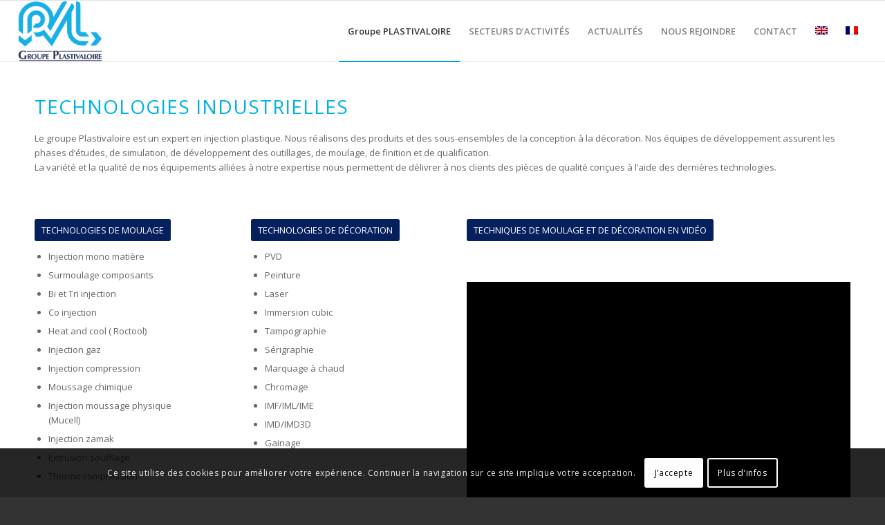

--- FILE ---
content_type: text/html; charset=UTF-8
request_url: https://groupe-plastivaloire.com/technologies-industrielles/
body_size: 26120
content:
<!DOCTYPE html>
<html lang="fr-FR" class="html_stretched responsive av-preloader-active av-preloader-enabled  html_header_top html_logo_left html_main_nav_header html_menu_right html_slim html_header_sticky html_header_shrinking html_mobile_menu_tablet html_header_searchicon_disabled html_content_align_center html_header_unstick_top_disabled html_header_stretch html_elegant-blog html_modern-blog html_av-overlay-side html_av-overlay-side-classic html_av-submenu-noclone html_entry_id_25 av-cookies-consent-show-message-bar av-cookies-cookie-consent-enabled av-cookies-can-opt-out av-cookies-user-silent-accept avia-cookie-check-browser-settings av-no-preview av-default-lightbox html_text_menu_active av-mobile-menu-switch-default">
<head>
<meta charset="UTF-8" />


<!-- mobile setting -->
<meta name="viewport" content="width=device-width, initial-scale=1">

<!-- Scripts/CSS and wp_head hook -->
<meta name='robots' content='index, follow, max-image-preview:large, max-snippet:-1, max-video-preview:-1' />
	<style>img:is([sizes="auto" i], [sizes^="auto," i]) { contain-intrinsic-size: 3000px 1500px }</style>
	<link rel="alternate" hreflang="en-us" href="https://groupe-plastivaloire.com/en/industrial-technologies/" />
<link rel="alternate" hreflang="fr-fr" href="https://groupe-plastivaloire.com/technologies-industrielles/" />
<link rel="alternate" hreflang="x-default" href="https://groupe-plastivaloire.com/technologies-industrielles/" />

				<script type='text/javascript'>

				function avia_cookie_check_sessionStorage()
				{
					//	FF throws error when all cookies blocked !!
					var sessionBlocked = false;
					try
					{
						var test = sessionStorage.getItem( 'aviaCookieRefused' ) != null;
					}
					catch(e)
					{
						sessionBlocked = true;
					}

					var aviaCookieRefused = ! sessionBlocked ? sessionStorage.getItem( 'aviaCookieRefused' ) : null;

					var html = document.getElementsByTagName('html')[0];

					/**
					 * Set a class to avoid calls to sessionStorage
					 */
					if( sessionBlocked || aviaCookieRefused )
					{
						if( html.className.indexOf('av-cookies-session-refused') < 0 )
						{
							html.className += ' av-cookies-session-refused';
						}
					}

					if( sessionBlocked || aviaCookieRefused || document.cookie.match(/aviaCookieConsent/) )
					{
						if( html.className.indexOf('av-cookies-user-silent-accept') >= 0 )
						{
							 html.className = html.className.replace(/\bav-cookies-user-silent-accept\b/g, '');
						}
					}
				}

				avia_cookie_check_sessionStorage();

			</script>
			
	<!-- This site is optimized with the Yoast SEO plugin v26.4 - https://yoast.com/wordpress/plugins/seo/ -->
	<title>Technologies industrielles - Groupe PLASTIVALOIRE</title>
	<link rel="canonical" href="https://groupe-plastivaloire.com/technologies-industrielles/" />
	<meta property="og:locale" content="fr_FR" />
	<meta property="og:type" content="article" />
	<meta property="og:title" content="Technologies industrielles - Groupe PLASTIVALOIRE" />
	<meta property="og:url" content="https://groupe-plastivaloire.com/technologies-industrielles/" />
	<meta property="og:site_name" content="Groupe PLASTIVALOIRE" />
	<meta property="article:modified_time" content="2020-07-27T14:29:45+00:00" />
	<meta property="og:image" content="https://groupe-plastivaloire.com/wp-content/uploads/2012/07/au-coeur-de-l-innovation-PVL.jpg" />
	<meta property="og:image:width" content="610" />
	<meta property="og:image:height" content="370" />
	<meta property="og:image:type" content="image/jpeg" />
	<meta name="twitter:card" content="summary_large_image" />
	<meta name="twitter:site" content="@plastivaloire" />
	<meta name="twitter:label1" content="Durée de lecture estimée" />
	<meta name="twitter:data1" content="5 minutes" />
	<script type="application/ld+json" class="yoast-schema-graph">{"@context":"https://schema.org","@graph":[{"@type":"WebPage","@id":"https://groupe-plastivaloire.com/technologies-industrielles/","url":"https://groupe-plastivaloire.com/technologies-industrielles/","name":"Technologies industrielles - Groupe PLASTIVALOIRE","isPartOf":{"@id":"https://groupe-plastivaloire.com/#website"},"primaryImageOfPage":{"@id":"https://groupe-plastivaloire.com/technologies-industrielles/#primaryimage"},"image":{"@id":"https://groupe-plastivaloire.com/technologies-industrielles/#primaryimage"},"thumbnailUrl":"https://groupe-plastivaloire.com/wp-content/uploads/2012/07/au-coeur-de-l-innovation-PVL.jpg","datePublished":"2012-07-11T08:17:40+00:00","dateModified":"2020-07-27T14:29:45+00:00","breadcrumb":{"@id":"https://groupe-plastivaloire.com/technologies-industrielles/#breadcrumb"},"inLanguage":"fr-FR","potentialAction":[{"@type":"ReadAction","target":["https://groupe-plastivaloire.com/technologies-industrielles/"]}]},{"@type":"ImageObject","inLanguage":"fr-FR","@id":"https://groupe-plastivaloire.com/technologies-industrielles/#primaryimage","url":"https://groupe-plastivaloire.com/wp-content/uploads/2012/07/au-coeur-de-l-innovation-PVL.jpg","contentUrl":"https://groupe-plastivaloire.com/wp-content/uploads/2012/07/au-coeur-de-l-innovation-PVL.jpg","width":610,"height":370,"caption":"Technologies en production et Savoir-faire"},{"@type":"BreadcrumbList","@id":"https://groupe-plastivaloire.com/technologies-industrielles/#breadcrumb","itemListElement":[{"@type":"ListItem","position":1,"name":"Accueil","item":"https://groupe-plastivaloire.com/accueil/"},{"@type":"ListItem","position":2,"name":"Technologies industrielles"}]},{"@type":"WebSite","@id":"https://groupe-plastivaloire.com/#website","url":"https://groupe-plastivaloire.com/","name":"Groupe PLASTIVALOIRE","description":"La référence en injection plastique","publisher":{"@id":"https://groupe-plastivaloire.com/#organization"},"potentialAction":[{"@type":"SearchAction","target":{"@type":"EntryPoint","urlTemplate":"https://groupe-plastivaloire.com/?s={search_term_string}"},"query-input":{"@type":"PropertyValueSpecification","valueRequired":true,"valueName":"search_term_string"}}],"inLanguage":"fr-FR"},{"@type":"Organization","@id":"https://groupe-plastivaloire.com/#organization","name":"Groupe PLASTIVALOIRE","url":"https://groupe-plastivaloire.com/","logo":{"@type":"ImageObject","inLanguage":"fr-FR","@id":"https://groupe-plastivaloire.com/#/schema/logo/image/","url":"https://groupe-plastivaloire.com/wp-content/uploads/2022/01/logo-PVL-1.png","contentUrl":"https://groupe-plastivaloire.com/wp-content/uploads/2022/01/logo-PVL-1.png","width":292,"height":205,"caption":"Groupe PLASTIVALOIRE"},"image":{"@id":"https://groupe-plastivaloire.com/#/schema/logo/image/"},"sameAs":["https://x.com/plastivaloire","https://www.linkedin.com/company/plastivaloire/"]}]}</script>
	<!-- / Yoast SEO plugin. -->


<link rel='dns-prefetch' href='//widgetlogic.org' />
<link rel='dns-prefetch' href='//challenges.cloudflare.com' />
<link rel='dns-prefetch' href='//www.googletagmanager.com' />
<link rel='dns-prefetch' href='//fonts.googleapis.com' />
<link rel="alternate" type="application/rss+xml" title="Groupe PLASTIVALOIRE &raquo; Flux" href="https://groupe-plastivaloire.com/feed/" />
<link rel="alternate" type="application/rss+xml" title="Groupe PLASTIVALOIRE &raquo; Flux des commentaires" href="https://groupe-plastivaloire.com/comments/feed/" />
<link rel="alternate" type="application/rss+xml" title="Groupe PLASTIVALOIRE &raquo; Technologies industrielles Flux des commentaires" href="https://groupe-plastivaloire.com/technologies-industrielles/feed/" />

<!-- google webfont font replacement -->

			<script type='text/javascript'>

				(function() {

					/*	check if webfonts are disabled by user setting via cookie - or user must opt in.	*/
					var html = document.getElementsByTagName('html')[0];
					var cookie_check = html.className.indexOf('av-cookies-needs-opt-in') >= 0 || html.className.indexOf('av-cookies-can-opt-out') >= 0;
					var allow_continue = true;
					var silent_accept_cookie = html.className.indexOf('av-cookies-user-silent-accept') >= 0;

					if( cookie_check && ! silent_accept_cookie )
					{
						if( ! document.cookie.match(/aviaCookieConsent/) || html.className.indexOf('av-cookies-session-refused') >= 0 )
						{
							allow_continue = false;
						}
						else
						{
							if( ! document.cookie.match(/aviaPrivacyRefuseCookiesHideBar/) )
							{
								allow_continue = false;
							}
							else if( ! document.cookie.match(/aviaPrivacyEssentialCookiesEnabled/) )
							{
								allow_continue = false;
							}
							else if( document.cookie.match(/aviaPrivacyGoogleWebfontsDisabled/) )
							{
								allow_continue = false;
							}
						}
					}

					if( allow_continue )
					{
						var f = document.createElement('link');

						f.type 	= 'text/css';
						f.rel 	= 'stylesheet';
						f.href 	= 'https://fonts.googleapis.com/css?family=Open+Sans:400,600&display=auto';
						f.id 	= 'avia-google-webfont';

						document.getElementsByTagName('head')[0].appendChild(f);
					}
				})();

			</script>
			<script type="text/javascript">
/* <![CDATA[ */
window._wpemojiSettings = {"baseUrl":"https:\/\/s.w.org\/images\/core\/emoji\/16.0.1\/72x72\/","ext":".png","svgUrl":"https:\/\/s.w.org\/images\/core\/emoji\/16.0.1\/svg\/","svgExt":".svg","source":{"concatemoji":"https:\/\/groupe-plastivaloire.com\/wp-includes\/js\/wp-emoji-release.min.js?ver=6.8.3"}};
/*! This file is auto-generated */
!function(s,n){var o,i,e;function c(e){try{var t={supportTests:e,timestamp:(new Date).valueOf()};sessionStorage.setItem(o,JSON.stringify(t))}catch(e){}}function p(e,t,n){e.clearRect(0,0,e.canvas.width,e.canvas.height),e.fillText(t,0,0);var t=new Uint32Array(e.getImageData(0,0,e.canvas.width,e.canvas.height).data),a=(e.clearRect(0,0,e.canvas.width,e.canvas.height),e.fillText(n,0,0),new Uint32Array(e.getImageData(0,0,e.canvas.width,e.canvas.height).data));return t.every(function(e,t){return e===a[t]})}function u(e,t){e.clearRect(0,0,e.canvas.width,e.canvas.height),e.fillText(t,0,0);for(var n=e.getImageData(16,16,1,1),a=0;a<n.data.length;a++)if(0!==n.data[a])return!1;return!0}function f(e,t,n,a){switch(t){case"flag":return n(e,"\ud83c\udff3\ufe0f\u200d\u26a7\ufe0f","\ud83c\udff3\ufe0f\u200b\u26a7\ufe0f")?!1:!n(e,"\ud83c\udde8\ud83c\uddf6","\ud83c\udde8\u200b\ud83c\uddf6")&&!n(e,"\ud83c\udff4\udb40\udc67\udb40\udc62\udb40\udc65\udb40\udc6e\udb40\udc67\udb40\udc7f","\ud83c\udff4\u200b\udb40\udc67\u200b\udb40\udc62\u200b\udb40\udc65\u200b\udb40\udc6e\u200b\udb40\udc67\u200b\udb40\udc7f");case"emoji":return!a(e,"\ud83e\udedf")}return!1}function g(e,t,n,a){var r="undefined"!=typeof WorkerGlobalScope&&self instanceof WorkerGlobalScope?new OffscreenCanvas(300,150):s.createElement("canvas"),o=r.getContext("2d",{willReadFrequently:!0}),i=(o.textBaseline="top",o.font="600 32px Arial",{});return e.forEach(function(e){i[e]=t(o,e,n,a)}),i}function t(e){var t=s.createElement("script");t.src=e,t.defer=!0,s.head.appendChild(t)}"undefined"!=typeof Promise&&(o="wpEmojiSettingsSupports",i=["flag","emoji"],n.supports={everything:!0,everythingExceptFlag:!0},e=new Promise(function(e){s.addEventListener("DOMContentLoaded",e,{once:!0})}),new Promise(function(t){var n=function(){try{var e=JSON.parse(sessionStorage.getItem(o));if("object"==typeof e&&"number"==typeof e.timestamp&&(new Date).valueOf()<e.timestamp+604800&&"object"==typeof e.supportTests)return e.supportTests}catch(e){}return null}();if(!n){if("undefined"!=typeof Worker&&"undefined"!=typeof OffscreenCanvas&&"undefined"!=typeof URL&&URL.createObjectURL&&"undefined"!=typeof Blob)try{var e="postMessage("+g.toString()+"("+[JSON.stringify(i),f.toString(),p.toString(),u.toString()].join(",")+"));",a=new Blob([e],{type:"text/javascript"}),r=new Worker(URL.createObjectURL(a),{name:"wpTestEmojiSupports"});return void(r.onmessage=function(e){c(n=e.data),r.terminate(),t(n)})}catch(e){}c(n=g(i,f,p,u))}t(n)}).then(function(e){for(var t in e)n.supports[t]=e[t],n.supports.everything=n.supports.everything&&n.supports[t],"flag"!==t&&(n.supports.everythingExceptFlag=n.supports.everythingExceptFlag&&n.supports[t]);n.supports.everythingExceptFlag=n.supports.everythingExceptFlag&&!n.supports.flag,n.DOMReady=!1,n.readyCallback=function(){n.DOMReady=!0}}).then(function(){return e}).then(function(){var e;n.supports.everything||(n.readyCallback(),(e=n.source||{}).concatemoji?t(e.concatemoji):e.wpemoji&&e.twemoji&&(t(e.twemoji),t(e.wpemoji)))}))}((window,document),window._wpemojiSettings);
/* ]]> */
</script>
<style id='wp-emoji-styles-inline-css' type='text/css'>

	img.wp-smiley, img.emoji {
		display: inline !important;
		border: none !important;
		box-shadow: none !important;
		height: 1em !important;
		width: 1em !important;
		margin: 0 0.07em !important;
		vertical-align: -0.1em !important;
		background: none !important;
		padding: 0 !important;
	}
</style>
<link rel='stylesheet' id='wp-block-library-css' href='https://groupe-plastivaloire.com/wp-includes/css/dist/block-library/style.min.css?ver=6.8.3' type='text/css' media='all' />
<link rel='stylesheet' id='wp-components-css' href='https://groupe-plastivaloire.com/wp-includes/css/dist/components/style.min.css?ver=6.8.3' type='text/css' media='all' />
<link rel='stylesheet' id='wp-preferences-css' href='https://groupe-plastivaloire.com/wp-includes/css/dist/preferences/style.min.css?ver=6.8.3' type='text/css' media='all' />
<link rel='stylesheet' id='wp-block-editor-css' href='https://groupe-plastivaloire.com/wp-includes/css/dist/block-editor/style.min.css?ver=6.8.3' type='text/css' media='all' />
<link rel='stylesheet' id='wp-reusable-blocks-css' href='https://groupe-plastivaloire.com/wp-includes/css/dist/reusable-blocks/style.min.css?ver=6.8.3' type='text/css' media='all' />
<link rel='stylesheet' id='wp-patterns-css' href='https://groupe-plastivaloire.com/wp-includes/css/dist/patterns/style.min.css?ver=6.8.3' type='text/css' media='all' />
<link rel='stylesheet' id='wp-editor-css' href='https://groupe-plastivaloire.com/wp-includes/css/dist/editor/style.min.css?ver=6.8.3' type='text/css' media='all' />
<link rel='stylesheet' id='sjb_shortcode_block-cgb-style-css-css' href='https://groupe-plastivaloire.com/wp-content/plugins/simple-job-board/sjb-block/dist/blocks.style.build.css' type='text/css' media='all' />
<link rel='stylesheet' id='block-widget-css' href='https://groupe-plastivaloire.com/wp-content/plugins/widget-logic/block_widget/css/widget.css?ver=1726305511' type='text/css' media='all' />
<style id='global-styles-inline-css' type='text/css'>
:root{--wp--preset--aspect-ratio--square: 1;--wp--preset--aspect-ratio--4-3: 4/3;--wp--preset--aspect-ratio--3-4: 3/4;--wp--preset--aspect-ratio--3-2: 3/2;--wp--preset--aspect-ratio--2-3: 2/3;--wp--preset--aspect-ratio--16-9: 16/9;--wp--preset--aspect-ratio--9-16: 9/16;--wp--preset--color--black: #000000;--wp--preset--color--cyan-bluish-gray: #abb8c3;--wp--preset--color--white: #ffffff;--wp--preset--color--pale-pink: #f78da7;--wp--preset--color--vivid-red: #cf2e2e;--wp--preset--color--luminous-vivid-orange: #ff6900;--wp--preset--color--luminous-vivid-amber: #fcb900;--wp--preset--color--light-green-cyan: #7bdcb5;--wp--preset--color--vivid-green-cyan: #00d084;--wp--preset--color--pale-cyan-blue: #8ed1fc;--wp--preset--color--vivid-cyan-blue: #0693e3;--wp--preset--color--vivid-purple: #9b51e0;--wp--preset--color--metallic-red: #b02b2c;--wp--preset--color--maximum-yellow-red: #edae44;--wp--preset--color--yellow-sun: #eeee22;--wp--preset--color--palm-leaf: #83a846;--wp--preset--color--aero: #7bb0e7;--wp--preset--color--old-lavender: #745f7e;--wp--preset--color--steel-teal: #5f8789;--wp--preset--color--raspberry-pink: #d65799;--wp--preset--color--medium-turquoise: #4ecac2;--wp--preset--gradient--vivid-cyan-blue-to-vivid-purple: linear-gradient(135deg,rgba(6,147,227,1) 0%,rgb(155,81,224) 100%);--wp--preset--gradient--light-green-cyan-to-vivid-green-cyan: linear-gradient(135deg,rgb(122,220,180) 0%,rgb(0,208,130) 100%);--wp--preset--gradient--luminous-vivid-amber-to-luminous-vivid-orange: linear-gradient(135deg,rgba(252,185,0,1) 0%,rgba(255,105,0,1) 100%);--wp--preset--gradient--luminous-vivid-orange-to-vivid-red: linear-gradient(135deg,rgba(255,105,0,1) 0%,rgb(207,46,46) 100%);--wp--preset--gradient--very-light-gray-to-cyan-bluish-gray: linear-gradient(135deg,rgb(238,238,238) 0%,rgb(169,184,195) 100%);--wp--preset--gradient--cool-to-warm-spectrum: linear-gradient(135deg,rgb(74,234,220) 0%,rgb(151,120,209) 20%,rgb(207,42,186) 40%,rgb(238,44,130) 60%,rgb(251,105,98) 80%,rgb(254,248,76) 100%);--wp--preset--gradient--blush-light-purple: linear-gradient(135deg,rgb(255,206,236) 0%,rgb(152,150,240) 100%);--wp--preset--gradient--blush-bordeaux: linear-gradient(135deg,rgb(254,205,165) 0%,rgb(254,45,45) 50%,rgb(107,0,62) 100%);--wp--preset--gradient--luminous-dusk: linear-gradient(135deg,rgb(255,203,112) 0%,rgb(199,81,192) 50%,rgb(65,88,208) 100%);--wp--preset--gradient--pale-ocean: linear-gradient(135deg,rgb(255,245,203) 0%,rgb(182,227,212) 50%,rgb(51,167,181) 100%);--wp--preset--gradient--electric-grass: linear-gradient(135deg,rgb(202,248,128) 0%,rgb(113,206,126) 100%);--wp--preset--gradient--midnight: linear-gradient(135deg,rgb(2,3,129) 0%,rgb(40,116,252) 100%);--wp--preset--font-size--small: 1rem;--wp--preset--font-size--medium: 1.125rem;--wp--preset--font-size--large: 1.75rem;--wp--preset--font-size--x-large: clamp(1.75rem, 3vw, 2.25rem);--wp--preset--spacing--20: 0.44rem;--wp--preset--spacing--30: 0.67rem;--wp--preset--spacing--40: 1rem;--wp--preset--spacing--50: 1.5rem;--wp--preset--spacing--60: 2.25rem;--wp--preset--spacing--70: 3.38rem;--wp--preset--spacing--80: 5.06rem;--wp--preset--shadow--natural: 6px 6px 9px rgba(0, 0, 0, 0.2);--wp--preset--shadow--deep: 12px 12px 50px rgba(0, 0, 0, 0.4);--wp--preset--shadow--sharp: 6px 6px 0px rgba(0, 0, 0, 0.2);--wp--preset--shadow--outlined: 6px 6px 0px -3px rgba(255, 255, 255, 1), 6px 6px rgba(0, 0, 0, 1);--wp--preset--shadow--crisp: 6px 6px 0px rgba(0, 0, 0, 1);}:root { --wp--style--global--content-size: 800px;--wp--style--global--wide-size: 1130px; }:where(body) { margin: 0; }.wp-site-blocks > .alignleft { float: left; margin-right: 2em; }.wp-site-blocks > .alignright { float: right; margin-left: 2em; }.wp-site-blocks > .aligncenter { justify-content: center; margin-left: auto; margin-right: auto; }:where(.is-layout-flex){gap: 0.5em;}:where(.is-layout-grid){gap: 0.5em;}.is-layout-flow > .alignleft{float: left;margin-inline-start: 0;margin-inline-end: 2em;}.is-layout-flow > .alignright{float: right;margin-inline-start: 2em;margin-inline-end: 0;}.is-layout-flow > .aligncenter{margin-left: auto !important;margin-right: auto !important;}.is-layout-constrained > .alignleft{float: left;margin-inline-start: 0;margin-inline-end: 2em;}.is-layout-constrained > .alignright{float: right;margin-inline-start: 2em;margin-inline-end: 0;}.is-layout-constrained > .aligncenter{margin-left: auto !important;margin-right: auto !important;}.is-layout-constrained > :where(:not(.alignleft):not(.alignright):not(.alignfull)){max-width: var(--wp--style--global--content-size);margin-left: auto !important;margin-right: auto !important;}.is-layout-constrained > .alignwide{max-width: var(--wp--style--global--wide-size);}body .is-layout-flex{display: flex;}.is-layout-flex{flex-wrap: wrap;align-items: center;}.is-layout-flex > :is(*, div){margin: 0;}body .is-layout-grid{display: grid;}.is-layout-grid > :is(*, div){margin: 0;}body{padding-top: 0px;padding-right: 0px;padding-bottom: 0px;padding-left: 0px;}a:where(:not(.wp-element-button)){text-decoration: underline;}:root :where(.wp-element-button, .wp-block-button__link){background-color: #32373c;border-width: 0;color: #fff;font-family: inherit;font-size: inherit;line-height: inherit;padding: calc(0.667em + 2px) calc(1.333em + 2px);text-decoration: none;}.has-black-color{color: var(--wp--preset--color--black) !important;}.has-cyan-bluish-gray-color{color: var(--wp--preset--color--cyan-bluish-gray) !important;}.has-white-color{color: var(--wp--preset--color--white) !important;}.has-pale-pink-color{color: var(--wp--preset--color--pale-pink) !important;}.has-vivid-red-color{color: var(--wp--preset--color--vivid-red) !important;}.has-luminous-vivid-orange-color{color: var(--wp--preset--color--luminous-vivid-orange) !important;}.has-luminous-vivid-amber-color{color: var(--wp--preset--color--luminous-vivid-amber) !important;}.has-light-green-cyan-color{color: var(--wp--preset--color--light-green-cyan) !important;}.has-vivid-green-cyan-color{color: var(--wp--preset--color--vivid-green-cyan) !important;}.has-pale-cyan-blue-color{color: var(--wp--preset--color--pale-cyan-blue) !important;}.has-vivid-cyan-blue-color{color: var(--wp--preset--color--vivid-cyan-blue) !important;}.has-vivid-purple-color{color: var(--wp--preset--color--vivid-purple) !important;}.has-metallic-red-color{color: var(--wp--preset--color--metallic-red) !important;}.has-maximum-yellow-red-color{color: var(--wp--preset--color--maximum-yellow-red) !important;}.has-yellow-sun-color{color: var(--wp--preset--color--yellow-sun) !important;}.has-palm-leaf-color{color: var(--wp--preset--color--palm-leaf) !important;}.has-aero-color{color: var(--wp--preset--color--aero) !important;}.has-old-lavender-color{color: var(--wp--preset--color--old-lavender) !important;}.has-steel-teal-color{color: var(--wp--preset--color--steel-teal) !important;}.has-raspberry-pink-color{color: var(--wp--preset--color--raspberry-pink) !important;}.has-medium-turquoise-color{color: var(--wp--preset--color--medium-turquoise) !important;}.has-black-background-color{background-color: var(--wp--preset--color--black) !important;}.has-cyan-bluish-gray-background-color{background-color: var(--wp--preset--color--cyan-bluish-gray) !important;}.has-white-background-color{background-color: var(--wp--preset--color--white) !important;}.has-pale-pink-background-color{background-color: var(--wp--preset--color--pale-pink) !important;}.has-vivid-red-background-color{background-color: var(--wp--preset--color--vivid-red) !important;}.has-luminous-vivid-orange-background-color{background-color: var(--wp--preset--color--luminous-vivid-orange) !important;}.has-luminous-vivid-amber-background-color{background-color: var(--wp--preset--color--luminous-vivid-amber) !important;}.has-light-green-cyan-background-color{background-color: var(--wp--preset--color--light-green-cyan) !important;}.has-vivid-green-cyan-background-color{background-color: var(--wp--preset--color--vivid-green-cyan) !important;}.has-pale-cyan-blue-background-color{background-color: var(--wp--preset--color--pale-cyan-blue) !important;}.has-vivid-cyan-blue-background-color{background-color: var(--wp--preset--color--vivid-cyan-blue) !important;}.has-vivid-purple-background-color{background-color: var(--wp--preset--color--vivid-purple) !important;}.has-metallic-red-background-color{background-color: var(--wp--preset--color--metallic-red) !important;}.has-maximum-yellow-red-background-color{background-color: var(--wp--preset--color--maximum-yellow-red) !important;}.has-yellow-sun-background-color{background-color: var(--wp--preset--color--yellow-sun) !important;}.has-palm-leaf-background-color{background-color: var(--wp--preset--color--palm-leaf) !important;}.has-aero-background-color{background-color: var(--wp--preset--color--aero) !important;}.has-old-lavender-background-color{background-color: var(--wp--preset--color--old-lavender) !important;}.has-steel-teal-background-color{background-color: var(--wp--preset--color--steel-teal) !important;}.has-raspberry-pink-background-color{background-color: var(--wp--preset--color--raspberry-pink) !important;}.has-medium-turquoise-background-color{background-color: var(--wp--preset--color--medium-turquoise) !important;}.has-black-border-color{border-color: var(--wp--preset--color--black) !important;}.has-cyan-bluish-gray-border-color{border-color: var(--wp--preset--color--cyan-bluish-gray) !important;}.has-white-border-color{border-color: var(--wp--preset--color--white) !important;}.has-pale-pink-border-color{border-color: var(--wp--preset--color--pale-pink) !important;}.has-vivid-red-border-color{border-color: var(--wp--preset--color--vivid-red) !important;}.has-luminous-vivid-orange-border-color{border-color: var(--wp--preset--color--luminous-vivid-orange) !important;}.has-luminous-vivid-amber-border-color{border-color: var(--wp--preset--color--luminous-vivid-amber) !important;}.has-light-green-cyan-border-color{border-color: var(--wp--preset--color--light-green-cyan) !important;}.has-vivid-green-cyan-border-color{border-color: var(--wp--preset--color--vivid-green-cyan) !important;}.has-pale-cyan-blue-border-color{border-color: var(--wp--preset--color--pale-cyan-blue) !important;}.has-vivid-cyan-blue-border-color{border-color: var(--wp--preset--color--vivid-cyan-blue) !important;}.has-vivid-purple-border-color{border-color: var(--wp--preset--color--vivid-purple) !important;}.has-metallic-red-border-color{border-color: var(--wp--preset--color--metallic-red) !important;}.has-maximum-yellow-red-border-color{border-color: var(--wp--preset--color--maximum-yellow-red) !important;}.has-yellow-sun-border-color{border-color: var(--wp--preset--color--yellow-sun) !important;}.has-palm-leaf-border-color{border-color: var(--wp--preset--color--palm-leaf) !important;}.has-aero-border-color{border-color: var(--wp--preset--color--aero) !important;}.has-old-lavender-border-color{border-color: var(--wp--preset--color--old-lavender) !important;}.has-steel-teal-border-color{border-color: var(--wp--preset--color--steel-teal) !important;}.has-raspberry-pink-border-color{border-color: var(--wp--preset--color--raspberry-pink) !important;}.has-medium-turquoise-border-color{border-color: var(--wp--preset--color--medium-turquoise) !important;}.has-vivid-cyan-blue-to-vivid-purple-gradient-background{background: var(--wp--preset--gradient--vivid-cyan-blue-to-vivid-purple) !important;}.has-light-green-cyan-to-vivid-green-cyan-gradient-background{background: var(--wp--preset--gradient--light-green-cyan-to-vivid-green-cyan) !important;}.has-luminous-vivid-amber-to-luminous-vivid-orange-gradient-background{background: var(--wp--preset--gradient--luminous-vivid-amber-to-luminous-vivid-orange) !important;}.has-luminous-vivid-orange-to-vivid-red-gradient-background{background: var(--wp--preset--gradient--luminous-vivid-orange-to-vivid-red) !important;}.has-very-light-gray-to-cyan-bluish-gray-gradient-background{background: var(--wp--preset--gradient--very-light-gray-to-cyan-bluish-gray) !important;}.has-cool-to-warm-spectrum-gradient-background{background: var(--wp--preset--gradient--cool-to-warm-spectrum) !important;}.has-blush-light-purple-gradient-background{background: var(--wp--preset--gradient--blush-light-purple) !important;}.has-blush-bordeaux-gradient-background{background: var(--wp--preset--gradient--blush-bordeaux) !important;}.has-luminous-dusk-gradient-background{background: var(--wp--preset--gradient--luminous-dusk) !important;}.has-pale-ocean-gradient-background{background: var(--wp--preset--gradient--pale-ocean) !important;}.has-electric-grass-gradient-background{background: var(--wp--preset--gradient--electric-grass) !important;}.has-midnight-gradient-background{background: var(--wp--preset--gradient--midnight) !important;}.has-small-font-size{font-size: var(--wp--preset--font-size--small) !important;}.has-medium-font-size{font-size: var(--wp--preset--font-size--medium) !important;}.has-large-font-size{font-size: var(--wp--preset--font-size--large) !important;}.has-x-large-font-size{font-size: var(--wp--preset--font-size--x-large) !important;}
:where(.wp-block-post-template.is-layout-flex){gap: 1.25em;}:where(.wp-block-post-template.is-layout-grid){gap: 1.25em;}
:where(.wp-block-columns.is-layout-flex){gap: 2em;}:where(.wp-block-columns.is-layout-grid){gap: 2em;}
:root :where(.wp-block-pullquote){font-size: 1.5em;line-height: 1.6;}
</style>
<link rel='stylesheet' id='contact-form-7-css' href='https://groupe-plastivaloire.com/wp-content/plugins/contact-form-7/includes/css/styles.css?ver=6.1.3' type='text/css' media='all' />
<link rel='stylesheet' id='simple-job-board-company-filter-css' href='https://groupe-plastivaloire.com/wp-content/plugins/simple-job-board-company-filter/public/css/simple-job-board-company-filter-public.css?ver=1.1.3' type='text/css' media='all' />
<link rel='stylesheet' id='simple-job-board-email-attachment-css' href='https://groupe-plastivaloire.com/wp-content/plugins/simple-job-board-email-attachment/public/css/simple-job-board-email-attachment-public.css?ver=1.3.1' type='text/css' media='all' />
<link rel='stylesheet' id='simple-job-board-multiple-attachment-fields-css' href='https://groupe-plastivaloire.com/wp-content/plugins/simple-job-board-multiple-attachment-fields/public/css/simple-job-board-multiple-attachment-fields-public.css?ver=1.1.5' type='text/css' media='all' />
<link rel='stylesheet' id='simple-job-board-google-fonts-css' href='https://fonts.googleapis.com/css?family=Roboto%3A100%2C100i%2C300%2C300i%2C400%2C400i%2C500%2C500i%2C700%2C700i%2C900%2C900i&#038;ver=2.13.9' type='text/css' media='all' />
<link rel='stylesheet' id='sjb-fontawesome-css' href='https://groupe-plastivaloire.com/wp-content/plugins/simple-job-board/includes/css/font-awesome.min.css?ver=5.15.4' type='text/css' media='all' />
<link rel='stylesheet' id='simple-job-board-jquery-ui-css' href='https://groupe-plastivaloire.com/wp-content/plugins/simple-job-board/public/css/jquery-ui.css?ver=1.12.1' type='text/css' media='all' />
<link rel='stylesheet' id='simple-job-board-frontend-css' href='https://groupe-plastivaloire.com/wp-content/plugins/simple-job-board/public/css/simple-job-board-public.css?ver=3.0.0' type='text/css' media='all' />
<link rel='stylesheet' id='sjb-job-expirator-css' href='https://groupe-plastivaloire.com/wp-content/plugins/sjb-job-expirator/public/css/sjb-job-expirator-public.css?ver=1.0.0' type='text/css' media='all' />
<link rel='stylesheet' id='smc-plugin-style-css' href='https://groupe-plastivaloire.com/wp-content/plugins/stock-market-charts/assets/css/style.css?ver=1.4.0' type='text/css' media='all' />
<link rel='stylesheet' id='smc-amcharts-export-css' href='https://groupe-plastivaloire.com/wp-content/plugins/stock-market-charts/assets/vendor/amstock/plugins/export/export.css?ver=1.4.0' type='text/css' media='all' />
<link rel='stylesheet' id='smc-select2-css' href='https://groupe-plastivaloire.com/wp-content/plugins/stock-market-charts/assets/vendor/select2/css/select2.min.css?ver=1.4.0' type='text/css' media='all' />
<link rel='stylesheet' id='wpml-legacy-horizontal-list-0-css' href='https://groupe-plastivaloire.com/wp-content/plugins/sitepress-multilingual-cms/templates/language-switchers/legacy-list-horizontal/style.min.css?ver=1' type='text/css' media='all' />
<style id='wpml-legacy-horizontal-list-0-inline-css' type='text/css'>
.wpml-ls-statics-shortcode_actions, .wpml-ls-statics-shortcode_actions .wpml-ls-sub-menu, .wpml-ls-statics-shortcode_actions a {border-color:#cdcdcd;}.wpml-ls-statics-shortcode_actions a, .wpml-ls-statics-shortcode_actions .wpml-ls-sub-menu a, .wpml-ls-statics-shortcode_actions .wpml-ls-sub-menu a:link, .wpml-ls-statics-shortcode_actions li:not(.wpml-ls-current-language) .wpml-ls-link, .wpml-ls-statics-shortcode_actions li:not(.wpml-ls-current-language) .wpml-ls-link:link {color:#444444;background-color:#ffffff;}.wpml-ls-statics-shortcode_actions .wpml-ls-sub-menu a:hover,.wpml-ls-statics-shortcode_actions .wpml-ls-sub-menu a:focus, .wpml-ls-statics-shortcode_actions .wpml-ls-sub-menu a:link:hover, .wpml-ls-statics-shortcode_actions .wpml-ls-sub-menu a:link:focus {color:#000000;background-color:#eeeeee;}.wpml-ls-statics-shortcode_actions .wpml-ls-current-language > a {color:#444444;background-color:#ffffff;}.wpml-ls-statics-shortcode_actions .wpml-ls-current-language:hover>a, .wpml-ls-statics-shortcode_actions .wpml-ls-current-language>a:focus {color:#000000;background-color:#eeeeee;}
</style>
<link rel='stylesheet' id='wpml-menu-item-0-css' href='https://groupe-plastivaloire.com/wp-content/plugins/sitepress-multilingual-cms/templates/language-switchers/menu-item/style.min.css?ver=1' type='text/css' media='all' />
<style id='wpml-menu-item-0-inline-css' type='text/css'>
.wpml-ls-slot-4, .wpml-ls-slot-4 a, .wpml-ls-slot-4 a:visited{background-color:#ffffff;color:#444444;}.wpml-ls-slot-4:hover, .wpml-ls-slot-4:hover a, .wpml-ls-slot-4 a:hover{color:#000000;background-color:#eeeeee;}.wpml-ls-slot-4.wpml-ls-current-language, .wpml-ls-slot-4.wpml-ls-current-language a, .wpml-ls-slot-4.wpml-ls-current-language a:visited{color:#444444;background-color:#ffffff;}.wpml-ls-slot-4.wpml-ls-current-language:hover, .wpml-ls-slot-4.wpml-ls-current-language:hover a, .wpml-ls-slot-4.wpml-ls-current-language a:hover{color:#000000;background-color:#eeeeee;}
</style>
<link rel='stylesheet' id='mediaelement-css' href='https://groupe-plastivaloire.com/wp-includes/js/mediaelement/mediaelementplayer-legacy.min.css?ver=4.2.17' type='text/css' media='all' />
<link rel='stylesheet' id='wp-mediaelement-css' href='https://groupe-plastivaloire.com/wp-includes/js/mediaelement/wp-mediaelement.min.css?ver=6.8.3' type='text/css' media='all' />
<link rel='stylesheet' id='avia-merged-styles-css' href='https://groupe-plastivaloire.com/wp-content/uploads/dynamic_avia/avia-merged-styles-69820b5f16d2755d5cc37c617998636f---692b000b60e1a.css' type='text/css' media='all' />
<link rel='stylesheet' id='avia-single-post-25-css' href='https://groupe-plastivaloire.com/wp-content/uploads/dynamic_avia/avia_posts_css/post-25.css?ver=ver-1764430227' type='text/css' media='all' />
<script type="text/javascript" src="https://groupe-plastivaloire.com/wp-includes/js/jquery/jquery.min.js?ver=3.7.1" id="jquery-core-js"></script>
<script type="text/javascript" src="https://groupe-plastivaloire.com/wp-includes/js/jquery/jquery-migrate.min.js?ver=3.4.1" id="jquery-migrate-js"></script>
<script type="text/javascript" src="https://groupe-plastivaloire.com/wp-content/plugins/simple-job-board-company-filter/public/js/simple-job-board-company-filter-public.js?ver=1.1.3" id="simple-job-board-company-filter-js"></script>
<script type="text/javascript" src="https://groupe-plastivaloire.com/wp-content/plugins/simple-job-board-email-attachment/public/js/simple-job-board-email-attachment-public.js?ver=1.3.1" id="simple-job-board-email-attachment-js"></script>
<script type="text/javascript" src="https://groupe-plastivaloire.com/wp-content/plugins/simple-job-board-multiple-attachment-fields/public/js/simple-job-board-multiple-attachment-fields-public.js?ver=1.1.5" id="simple-job-board-multiple-attachment-fields-js"></script>
<script type="text/javascript" src="https://groupe-plastivaloire.com/wp-content/plugins/sjb-job-expirator/public/js/sjb-job-expirator-public.js?ver=1.0.0" id="sjb-job-expirator-js"></script>
<script type="text/javascript" src="https://groupe-plastivaloire.com/wp-content/plugins/stock-market-charts/assets/vendor/amstock/amcharts.js?ver=1.4.0" id="smc-amchart-main-js"></script>
<script type="text/javascript" src="https://groupe-plastivaloire.com/wp-content/plugins/stock-market-charts/assets/vendor/amstock/serial.js?ver=1.4.0" id="smc-amchart-serial-js"></script>
<script type="text/javascript" src="https://groupe-plastivaloire.com/wp-content/plugins/stock-market-charts/assets/vendor/amstock/amstock.js?ver=1.4.0" id="smc-amchart-stock-js"></script>
<script type="text/javascript" src="https://groupe-plastivaloire.com/wp-content/plugins/stock-market-charts/assets/vendor/amstock/plugins/export/export.min.js?ver=1.4.0" id="smc-amchart-export-js"></script>
<script type="text/javascript" src="https://groupe-plastivaloire.com/wp-content/plugins/stock-market-charts/assets/vendor/amstock-dataloader/dataloader.min.js?ver=1.4.0" id="smc-amchart-loader-js"></script>
<script type="text/javascript" src="https://groupe-plastivaloire.com/wp-content/plugins/stock-market-charts/assets/vendor/amstock/lang/fr.js?ver=1.4.0" id="smc-amchart-lang-js"></script>
<script type="text/javascript" src="https://groupe-plastivaloire.com/wp-content/plugins/stock-market-charts/assets/vendor/amstock/plugins/export/lang/fr.js?ver=1.4.0" id="smc-amchart-lang-export-js"></script>
<script type="text/javascript" src="https://groupe-plastivaloire.com/wp-content/plugins/stock-market-charts/assets/vendor/select2/js/select2.full.min.js?ver=1.4.0" id="smc-select2-js"></script>
<script type="text/javascript" id="smc-plugin-main-js-extra">
/* <![CDATA[ */
var smcGlobals = {"debug":"","code":"smc","comparisonEnabled":"1","ajaxUrl":"https:\/\/groupe-plastivaloire.com\/wp-admin\/admin-ajax.php","pluginUrl":"https:\/\/groupe-plastivaloire.com\/wp-content\/plugins\/stock-market-charts\/","ajaxGetData":"smcGetData","ajaxSymbolAutocomplete":"smcSymbolAutocomplete","assetNamesOverrides":[],"lang":"fr","text":{"open":"Open","high":"High","low":"Low","close":"Close","amCharts":{"periods":{"1D":"1D","1W":"1W","2W":"2W","1M":"1M","3M":"3M","6M":"6M","YTD":"YTD","1Y":"1Y","2Y":"2Y","5Y":"5Y","ALL":"All"},"dataLoader":{"Error loading the file":"Error loading the file","Error parsing JSON file":"Error parsing JSON file","Unsupported data format":"Unsupported data format","Loading data...":"Loading data..."},"export":{"menu.label.save.image":"Download as ...","menu.label.draw":"Annotate...","menu.label.save.data":"Save as ...","menu.label.print":"Print","menu.label.draw.add":"Add ...","menu.label.draw.shapes":"Shape ...","menu.label.draw.colors":"Color ...","menu.label.draw.widths":"Size ...","menu.label.draw.opacities":"Opacity ...","menu.label.draw.text":"Text","menu.label.draw.modes":"Mode ...","menu.label.draw.modes.pencil":"Pencil","menu.label.draw.modes.line":"Line","menu.label.draw.modes.arrow":"Arrow","menu.label.undo":"Undo","menu.label.redo":"Redo","menu.label.cancel":"Cancel","menu.label.draw.change":"Change ...","label.saved.from":"Saved from: "}},"select2":{"placeholder":"Symbol or asset name","search_not_found":"No results found","search_error":"There was an error, please try again.","search_short":"Enter at least 2 characters","searching":"Searching..."}}};
/* ]]> */
</script>
<script type="text/javascript" src="https://groupe-plastivaloire.com/wp-content/plugins/stock-market-charts/assets/js/app.min.js?ver=1.4.0" id="smc-plugin-main-js"></script>

<!-- Extrait de code de la balise Google (gtag.js) ajouté par Site Kit -->
<!-- Extrait Google Analytics ajouté par Site Kit -->
<script type="text/javascript" src="https://www.googletagmanager.com/gtag/js?id=GT-5N23M5R" id="google_gtagjs-js" async></script>
<script type="text/javascript" id="google_gtagjs-js-after">
/* <![CDATA[ */
window.dataLayer = window.dataLayer || [];function gtag(){dataLayer.push(arguments);}
gtag("set","linker",{"domains":["groupe-plastivaloire.com"]});
gtag("js", new Date());
gtag("set", "developer_id.dZTNiMT", true);
gtag("config", "GT-5N23M5R");
/* ]]> */
</script>
<script type="text/javascript" src="https://groupe-plastivaloire.com/wp-content/uploads/dynamic_avia/avia-head-scripts-baaab070aee47805717abce90c0142a0---692b000b6ec7a.js" id="avia-head-scripts-js"></script>
<script type="text/javascript" src="https://groupe-plastivaloire.com/wp-content/plugins/stockdio-historical-chart/assets/stockdio_chart_historical-wp.js?ver=2.8.20" id="customChartHistoricalStockdioJs-js"></script>
<link rel="https://api.w.org/" href="https://groupe-plastivaloire.com/wp-json/" /><link rel="alternate" title="JSON" type="application/json" href="https://groupe-plastivaloire.com/wp-json/wp/v2/pages/25" /><link rel="EditURI" type="application/rsd+xml" title="RSD" href="https://groupe-plastivaloire.com/xmlrpc.php?rsd" />
<meta name="generator" content="WordPress 6.8.3" />
<link rel='shortlink' href='https://groupe-plastivaloire.com/?p=25' />
<link rel="alternate" title="oEmbed (JSON)" type="application/json+oembed" href="https://groupe-plastivaloire.com/wp-json/oembed/1.0/embed?url=https%3A%2F%2Fgroupe-plastivaloire.com%2Ftechnologies-industrielles%2F" />
<link rel="alternate" title="oEmbed (XML)" type="text/xml+oembed" href="https://groupe-plastivaloire.com/wp-json/oembed/1.0/embed?url=https%3A%2F%2Fgroupe-plastivaloire.com%2Ftechnologies-industrielles%2F&#038;format=xml" />
<meta name="generator" content="WPML ver:4.8.5 stt:1,4;" />
<meta name="generator" content="Site Kit by Google 1.166.0" />            
                            <style type="text/css">
                    
                /* SJB Fonts */
                                        .sjb-page {
                            font-family: "Roboto", sans-serif;
                        }
                
                    /* Job Filters Background Color */
                    .sjb-page .sjb-filters
                    {
                        background-color: #f2f2f2;
                    }
                                                        
                    /* Listing & Detail Page Title Color */
                    .sjb-page .list-data .v1 .job-info a .job-title,
                    .sjb-page .list-data .v2 .job-info a .job-title,
                    .sjb-page .list-data .v1 .job-info a .company-name,
                    .sjb-page .list-data .v2 .job-info a .company-name              
                    {
                        color: #3b3a3c;
                    }                
                                                        
                    /* Job Detail Page Headings */
                    .sjb-page .sjb-detail .list-data .v1 h3,
                    .sjb-page .sjb-detail .list-data .v2 h3,
                    .sjb-page .sjb-detail .list-data ul li::before,
                    .sjb-page .sjb-detail .list-data .v1 .job-detail h3,
                    .sjb-page .sjb-detail .list-data .v2 .job-detail h3,
                    .sjb-page .sjb-archive-page .job-title,
                    .sjb-page .job-features h3
                    {
                        color: #06205b; 
                    }
                                                        
                    /* Fontawesome Icon Color */
                    .sjb-page .list-data .v1 .job-type i,
                    .sjb-page .list-data .v1 .job-location i,
                    .sjb-page .list-data .v1 .job-date i,
                    .sjb-page .list-data .v2 .job-type i,
                    .sjb-page .list-data .v2 .job-location i,
                    .sjb-page .list-data .v2 .job-date i,
                    .sjb-page .sjb-detail .list-data .v2 .job-features .sjb-title-value h4 i,
                    .sjb-listing .list-data .v2 .job-features .sjb-title-value h4 i
                    {
                        color: #3b3a3c;
                    }

                    /* Fontawesome Text Color */
                    .sjb-page .list-data .v1 .job-type,
                    .sjb-page .list-data .v1 .job-location,
                    .sjb-page .list-data .v1 .job-date,
                    .sjb-page .list-data .v2 .job-type,
                    .sjb-page .list-data .v2 .job-location,
                    .sjb-page .list-data .v2 .job-date
                    {
                        color: #0000bb1e3;
                    }
                                                        
                    /* Job Filters-> All Buttons Background Color */
                    .sjb-page .btn-primary,
                    .sjb-page .btn-primary:hover,
                    .sjb-page .btn-primary:active:hover,
                    .sjb-page .btn-primary:active:focus,
                    .sjb-page .sjb-detail .jobpost-form .file div,                
                    .sjb-page .sjb-detail .jobpost-form .file:hover div
                    {
                        background-color: #009de0 !important;
                        border: none !important;
                        color: #fff !important;
                    }
                    
                    .sjb-page .sjb-listing a.sjb_view_more_btn,
                    .sjb-page .sjb-listing a.sjb_view_less_btn
                    {
                        
                        color: #009de0 !important;
                    }

                    /* Pagination Text Color */
                    /* Pagination Background Color */                
                    .sjb-page .pagination li.list-item span.current,
                    .sjb-page .pagination li.list-item a:hover, 
                    .sjb-page .pagination li.list-item span.current:hover
                    {
                        background: #00662205b;
                        border-color: #00662205b;                    
                        color: #fff;
                    }
                                                        
                </style>        
                
<link rel="icon" href="https://groupe-plastivaloire.com/wp-content/uploads/2019/11/favicon-PVL.jpg" type="image/x-icon">
<!--[if lt IE 9]><script src="https://groupe-plastivaloire.com/wp-content/themes/enfold/js/html5shiv.js"></script><![endif]--><link rel="profile" href="https://gmpg.org/xfn/11" />
<link rel="alternate" type="application/rss+xml" title="Groupe PLASTIVALOIRE RSS2 Feed" href="https://groupe-plastivaloire.com/feed/" />
<link rel="pingback" href="https://groupe-plastivaloire.com/xmlrpc.php" />

<!-- To speed up the rendering and to display the site as fast as possible to the user we include some styles and scripts for above the fold content inline -->
<script type="text/javascript">'use strict';var avia_is_mobile=!1;if(/Android|webOS|iPhone|iPad|iPod|BlackBerry|IEMobile|Opera Mini/i.test(navigator.userAgent)&&'ontouchstart' in document.documentElement){avia_is_mobile=!0;document.documentElement.className+=' avia_mobile '}
else{document.documentElement.className+=' avia_desktop '};document.documentElement.className+=' js_active ';(function(){var e=['-webkit-','-moz-','-ms-',''],n='',o=!1,a=!1;for(var t in e){if(e[t]+'transform' in document.documentElement.style){o=!0;n=e[t]+'transform'};if(e[t]+'perspective' in document.documentElement.style){a=!0}};if(o){document.documentElement.className+=' avia_transform '};if(a){document.documentElement.className+=' avia_transform3d '};if(typeof document.getElementsByClassName=='function'&&typeof document.documentElement.getBoundingClientRect=='function'&&avia_is_mobile==!1){if(n&&window.innerHeight>0){setTimeout(function(){var e=0,o={},a=0,t=document.getElementsByClassName('av-parallax'),i=window.pageYOffset||document.documentElement.scrollTop;for(e=0;e<t.length;e++){t[e].style.top='0px';o=t[e].getBoundingClientRect();a=Math.ceil((window.innerHeight+i-o.top)*0.3);t[e].style[n]='translate(0px, '+a+'px)';t[e].style.top='auto';t[e].className+=' enabled-parallax '}},50)}}})();</script><style id="uagb-style-conditional-extension">@media (min-width: 1025px){body .uag-hide-desktop.uagb-google-map__wrap,body .uag-hide-desktop{display:none !important}}@media (min-width: 768px) and (max-width: 1024px){body .uag-hide-tab.uagb-google-map__wrap,body .uag-hide-tab{display:none !important}}@media (max-width: 767px){body .uag-hide-mob.uagb-google-map__wrap,body .uag-hide-mob{display:none !important}}</style>		<style type="text/css" id="wp-custom-css">
			/* espace entre colonnes sur la home page FR et EN */
/* class spécifique à appliquer à la 1ère colonne */
.bordure-6px-droite-colonne {
border-right: 6px solid #fff !important;
}		</style>
		<style type="text/css">
		@font-face {font-family: 'entypo-fontello-enfold'; font-weight: normal; font-style: normal; font-display: auto;
		src: url('https://groupe-plastivaloire.com/wp-content/themes/enfold/config-templatebuilder/avia-template-builder/assets/fonts/entypo-fontello-enfold/entypo-fontello-enfold.woff2') format('woff2'),
		url('https://groupe-plastivaloire.com/wp-content/themes/enfold/config-templatebuilder/avia-template-builder/assets/fonts/entypo-fontello-enfold/entypo-fontello-enfold.woff') format('woff'),
		url('https://groupe-plastivaloire.com/wp-content/themes/enfold/config-templatebuilder/avia-template-builder/assets/fonts/entypo-fontello-enfold/entypo-fontello-enfold.ttf') format('truetype'),
		url('https://groupe-plastivaloire.com/wp-content/themes/enfold/config-templatebuilder/avia-template-builder/assets/fonts/entypo-fontello-enfold/entypo-fontello-enfold.svg#entypo-fontello-enfold') format('svg'),
		url('https://groupe-plastivaloire.com/wp-content/themes/enfold/config-templatebuilder/avia-template-builder/assets/fonts/entypo-fontello-enfold/entypo-fontello-enfold.eot'),
		url('https://groupe-plastivaloire.com/wp-content/themes/enfold/config-templatebuilder/avia-template-builder/assets/fonts/entypo-fontello-enfold/entypo-fontello-enfold.eot?#iefix') format('embedded-opentype');
		}

		#top .avia-font-entypo-fontello-enfold, body .avia-font-entypo-fontello-enfold, html body [data-av_iconfont='entypo-fontello-enfold']:before{ font-family: 'entypo-fontello-enfold'; }
		
		@font-face {font-family: 'entypo-fontello'; font-weight: normal; font-style: normal; font-display: auto;
		src: url('https://groupe-plastivaloire.com/wp-content/themes/enfold/config-templatebuilder/avia-template-builder/assets/fonts/entypo-fontello/entypo-fontello.woff2') format('woff2'),
		url('https://groupe-plastivaloire.com/wp-content/themes/enfold/config-templatebuilder/avia-template-builder/assets/fonts/entypo-fontello/entypo-fontello.woff') format('woff'),
		url('https://groupe-plastivaloire.com/wp-content/themes/enfold/config-templatebuilder/avia-template-builder/assets/fonts/entypo-fontello/entypo-fontello.ttf') format('truetype'),
		url('https://groupe-plastivaloire.com/wp-content/themes/enfold/config-templatebuilder/avia-template-builder/assets/fonts/entypo-fontello/entypo-fontello.svg#entypo-fontello') format('svg'),
		url('https://groupe-plastivaloire.com/wp-content/themes/enfold/config-templatebuilder/avia-template-builder/assets/fonts/entypo-fontello/entypo-fontello.eot'),
		url('https://groupe-plastivaloire.com/wp-content/themes/enfold/config-templatebuilder/avia-template-builder/assets/fonts/entypo-fontello/entypo-fontello.eot?#iefix') format('embedded-opentype');
		}

		#top .avia-font-entypo-fontello, body .avia-font-entypo-fontello, html body [data-av_iconfont='entypo-fontello']:before{ font-family: 'entypo-fontello'; }
		
		@font-face {font-family: 'fontello'; font-weight: normal; font-style: normal; font-display: auto;
		src: url('https://groupe-plastivaloire.com/wp-content/uploads/avia_fonts/fontello/fontello.woff2') format('woff2'),
		url('https://groupe-plastivaloire.com/wp-content/uploads/avia_fonts/fontello/fontello.woff') format('woff'),
		url('https://groupe-plastivaloire.com/wp-content/uploads/avia_fonts/fontello/fontello.ttf') format('truetype'),
		url('https://groupe-plastivaloire.com/wp-content/uploads/avia_fonts/fontello/fontello.svg#fontello') format('svg'),
		url('https://groupe-plastivaloire.com/wp-content/uploads/avia_fonts/fontello/fontello.eot'),
		url('https://groupe-plastivaloire.com/wp-content/uploads/avia_fonts/fontello/fontello.eot?#iefix') format('embedded-opentype');
		}

		#top .avia-font-fontello, body .avia-font-fontello, html body [data-av_iconfont='fontello']:before{ font-family: 'fontello'; }
		</style>

<!--
Debugging Info for Theme support: 

Theme: Enfold
Version: 7.1.3
Installed: enfold
AviaFramework Version: 5.6
AviaBuilder Version: 6.0
aviaElementManager Version: 1.0.1
- - - - - - - - - - -
ChildTheme: Enfold Child
ChildTheme Version: 1.0
ChildTheme Installed: enfold

- - - - - - - - - - -
ML:-1-PU:172-PLA:25
WP:6.8.3
Compress: CSS:all theme files - JS:all theme files
Updates: disabled
PLAu:22
-->
</head>

<body id="top" class="wp-singular page-template-default page page-id-25 wp-theme-enfold wp-child-theme-enfold-child stretched rtl_columns av-curtain-numeric open_sans  enfold-child post-type-page avia-responsive-images-support av-recaptcha-enabled av-google-badge-hide" itemscope="itemscope" itemtype="https://schema.org/WebPage" >

	<div class='av-siteloader-wrap av-transition-enabled'><div class="av-siteloader-inner"><div class="av-siteloader-cell"><div class="av-siteloader"><div class="av-siteloader-extra"></div></div></div></div></div>
	<div id='wrap_all'>

	
<header id='header' class='all_colors header_color light_bg_color  av_header_top av_logo_left av_main_nav_header av_menu_right av_slim av_header_sticky av_header_shrinking av_header_stretch av_mobile_menu_tablet av_header_searchicon_disabled av_header_unstick_top_disabled av_bottom_nav_disabled  av_alternate_logo_active av_header_border_disabled' aria-label="Header" data-av_shrink_factor='50' role="banner" itemscope="itemscope" itemtype="https://schema.org/WPHeader" >

		<div  id='header_main' class='container_wrap container_wrap_logo'>

        <div class='container av-logo-container'><div class='inner-container'><span class='logo avia-standard-logo'><a href='https://groupe-plastivaloire.com/' class='' aria-label='logo PVL &#8211; Groupe PLASTIVALOIRE' title='logo PVL &#8211; Groupe PLASTIVALOIRE'><img src="https://groupe-plastivaloire.com/wp-content/uploads/2024/02/PVL-Groupe-PLASTIVALOIRE-logo.png" height="100" width="300" alt='Groupe PLASTIVALOIRE' title='logo PVL &#8211; Groupe PLASTIVALOIRE' /></a></span><nav class='main_menu' data-selectname='Sélectionner une page'  role="navigation" itemscope="itemscope" itemtype="https://schema.org/SiteNavigationElement" ><div class="avia-menu av-main-nav-wrap"><ul role="menu" class="menu av-main-nav" id="avia-menu"><li role="menuitem" id="menu-item-47" class="menu-item menu-item-type-custom menu-item-object-custom menu-item-home current-menu-ancestor current-menu-parent menu-item-has-children menu-item-top-level menu-item-top-level-1"><a href="http://groupe-plastivaloire.com/" itemprop="url" tabindex="0"><span class="avia-bullet"></span><span class="avia-menu-text">Groupe PLASTIVALOIRE</span><span class="avia-menu-fx"><span class="avia-arrow-wrap"><span class="avia-arrow"></span></span></span></a>


<ul class="sub-menu">
	<li role="menuitem" id="menu-item-3699" class="menu-item menu-item-type-post_type menu-item-object-page"><a href="https://groupe-plastivaloire.com/chiffres-cles/" itemprop="url" tabindex="0"><span class="avia-bullet"></span><span class="avia-menu-text">Chiffres clés</span></a></li>
	<li role="menuitem" id="menu-item-1060" class="menu-item menu-item-type-post_type menu-item-object-page"><a href="https://groupe-plastivaloire.com/implantation/" itemprop="url" tabindex="0"><span class="avia-bullet"></span><span class="avia-menu-text">Implantation</span></a></li>
	<li role="menuitem" id="menu-item-38" class="menu-item menu-item-type-post_type menu-item-object-page current-menu-item page_item page-item-25 current_page_item"><a href="https://groupe-plastivaloire.com/technologies-industrielles/" itemprop="url" tabindex="0"><span class="avia-bullet"></span><span class="avia-menu-text">Technologies industrielles</span></a></li>
	<li role="menuitem" id="menu-item-3716" class="menu-item menu-item-type-post_type menu-item-object-page"><a href="https://groupe-plastivaloire.com/developpement-et-innovation/" itemprop="url" tabindex="0"><span class="avia-bullet"></span><span class="avia-menu-text">Développement et innovation</span></a></li>
	<li role="menuitem" id="menu-item-7683" class="menu-item menu-item-type-post_type menu-item-object-page"><a href="https://groupe-plastivaloire.com/finances/" itemprop="url" tabindex="0"><span class="avia-bullet"></span><span class="avia-menu-text">Finances</span></a></li>
	<li role="menuitem" id="menu-item-36" class="menu-item menu-item-type-post_type menu-item-object-page"><a href="https://groupe-plastivaloire.com/certifications/" itemprop="url" tabindex="0"><span class="avia-bullet"></span><span class="avia-menu-text">Certifications</span></a></li>
	<li role="menuitem" id="menu-item-8344" class="menu-item menu-item-type-post_type menu-item-object-page"><a href="https://groupe-plastivaloire.com/fournisseurs/" itemprop="url" tabindex="0"><span class="avia-bullet"></span><span class="avia-menu-text">Espace fournisseurs</span></a></li>
	<li role="menuitem" id="menu-item-35" class="menu-item menu-item-type-post_type menu-item-object-page"><a href="https://groupe-plastivaloire.com/historique/" itemprop="url" tabindex="0"><span class="avia-bullet"></span><span class="avia-menu-text">Historique</span></a></li>
</ul>
</li>
<li role="menuitem" id="menu-item-3895" class="menu-item menu-item-type-custom menu-item-object-custom menu-item-has-children menu-item-top-level menu-item-top-level-2"><a href="#" itemprop="url" tabindex="0"><span class="avia-bullet"></span><span class="avia-menu-text">SECTEURS D&rsquo;ACTIVITÉS</span><span class="avia-menu-fx"><span class="avia-arrow-wrap"><span class="avia-arrow"></span></span></span></a>


<ul class="sub-menu">
	<li role="menuitem" id="menu-item-1026" class="menu-item menu-item-type-post_type menu-item-object-page"><a href="https://groupe-plastivaloire.com/automobile/" itemprop="url" tabindex="0"><span class="avia-bullet"></span><span class="avia-menu-text">Automobile</span></a></li>
	<li role="menuitem" id="menu-item-3896" class="menu-item menu-item-type-post_type menu-item-object-page menu-item-has-children"><a href="https://groupe-plastivaloire.com/industrie/" itemprop="url" tabindex="0"><span class="avia-bullet"></span><span class="avia-menu-text">Industrie</span></a>
	<ul class="sub-menu">
		<li role="menuitem" id="menu-item-5141" class="menu-item menu-item-type-custom menu-item-object-custom"><a href="http://groupe-plastivaloire.com/industrie/#batiment-electricite" itemprop="url" tabindex="0"><span class="avia-bullet"></span><span class="avia-menu-text">Bâtiment &#038; Électricité</span></a></li>
		<li role="menuitem" id="menu-item-5142" class="menu-item menu-item-type-custom menu-item-object-custom"><a href="http://groupe-plastivaloire.com/industrie/#multimedia" itemprop="url" tabindex="0"><span class="avia-bullet"></span><span class="avia-menu-text">Multimédia</span></a></li>
		<li role="menuitem" id="menu-item-5143" class="menu-item menu-item-type-custom menu-item-object-custom"><a href="http://groupe-plastivaloire.com/industrie/#electromenager" itemprop="url" tabindex="0"><span class="avia-bullet"></span><span class="avia-menu-text">Électroménager</span></a></li>
		<li role="menuitem" id="menu-item-5144" class="menu-item menu-item-type-custom menu-item-object-custom"><a href="http://groupe-plastivaloire.com/industrie/#loisirs-jardin" itemprop="url" tabindex="0"><span class="avia-bullet"></span><span class="avia-menu-text">Loisirs &#038; Jardin</span></a></li>
		<li role="menuitem" id="menu-item-5145" class="menu-item menu-item-type-custom menu-item-object-custom"><a href="http://groupe-plastivaloire.com/industrie/#luxe-design" itemprop="url" tabindex="0"><span class="avia-bullet"></span><span class="avia-menu-text">Luxe / Design</span></a></li>
	</ul>
</li>
</ul>
</li>
<li role="menuitem" id="menu-item-42" class="menu-item menu-item-type-post_type menu-item-object-page menu-item-top-level menu-item-top-level-3"><a href="https://groupe-plastivaloire.com/actualite-blog/" itemprop="url" tabindex="0"><span class="avia-bullet"></span><span class="avia-menu-text">ACTUALITÉS</span><span class="avia-menu-fx"><span class="avia-arrow-wrap"><span class="avia-arrow"></span></span></span></a></li>
<li role="menuitem" id="menu-item-3945" class="menu-item menu-item-type-custom menu-item-object-custom menu-item-has-children menu-item-top-level menu-item-top-level-4"><a href="#" itemprop="url" tabindex="0"><span class="avia-bullet"></span><span class="avia-menu-text">NOUS REJOINDRE</span><span class="avia-menu-fx"><span class="avia-arrow-wrap"><span class="avia-arrow"></span></span></span></a>


<ul class="sub-menu">
	<li role="menuitem" id="menu-item-4397" class="menu-item menu-item-type-post_type menu-item-object-page"><a href="https://groupe-plastivaloire.com/pourquoi-nous-rejoindre/" itemprop="url" tabindex="0"><span class="avia-bullet"></span><span class="avia-menu-text">Pourquoi nous rejoindre ?</span></a></li>
	<li role="menuitem" id="menu-item-4404" class="menu-item menu-item-type-custom menu-item-object-custom"><a href="http://groupe-plastivaloire.com/pourquoi-nous-rejoindre/#nos-valeurs" itemprop="url" tabindex="0"><span class="avia-bullet"></span><span class="avia-menu-text">Nos valeurs</span></a></li>
	<li role="menuitem" id="menu-item-4396" class="menu-item menu-item-type-post_type menu-item-object-page"><a href="https://groupe-plastivaloire.com/les-postes-a-pourvoir/" itemprop="url" tabindex="0"><span class="avia-bullet"></span><span class="avia-menu-text">Les postes à pourvoir / </ br>Job opportunities</span></a></li>
	<li role="menuitem" id="menu-item-4393" class="menu-item menu-item-type-post_type menu-item-object-page"><a href="https://groupe-plastivaloire.com/candidature-spontanee/" itemprop="url" tabindex="0"><span class="avia-bullet"></span><span class="avia-menu-text">Candidature spontanée</span></a></li>
</ul>
</li>
<li role="menuitem" id="menu-item-1331" class="menu-item menu-item-type-post_type menu-item-object-page menu-item-top-level menu-item-top-level-5"><a href="https://groupe-plastivaloire.com/nous-contacter/" itemprop="url" tabindex="0"><span class="avia-bullet"></span><span class="avia-menu-text">CONTACT</span><span class="avia-menu-fx"><span class="avia-arrow-wrap"><span class="avia-arrow"></span></span></span></a></li>
<li class='av-language-switch-item language_en '><a href="https://groupe-plastivaloire.com/en/industrial-technologies/"><span class='language_flag'><img title='English' src='https://groupe-plastivaloire.com/wp-content/plugins/sitepress-multilingual-cms/res/flags/en.png' /></span></a></li><li class='av-language-switch-item language_fr avia_current_lang'><a href="https://groupe-plastivaloire.com/technologies-industrielles/"><span class='language_flag'><img title='Français' src='https://groupe-plastivaloire.com/wp-content/plugins/sitepress-multilingual-cms/res/flags/fr.png' /></span></a></li><li class="av-burger-menu-main menu-item-avia-special " role="menuitem">
	        			<a href="#" aria-label="Menu" aria-hidden="false">
							<span class="av-hamburger av-hamburger--spin av-js-hamburger">
								<span class="av-hamburger-box">
						          <span class="av-hamburger-inner"></span>
						          <strong>Menu</strong>
								</span>
							</span>
							<span class="avia_hidden_link_text">Menu</span>
						</a>
	        		   </li></ul></div></nav></div> </div> 
		<!-- end container_wrap-->
		</div>
<div class="header_bg"></div>
<!-- end header -->
</header>

	<div id='main' class='all_colors' data-scroll-offset='88'>

	<div   class='main_color container_wrap_first container_wrap fullsize'  ><div class='container av-section-cont-open' ><main  role="main" itemprop="mainContentOfPage"  class='template-page content  av-content-full alpha units'><div class='post-entry post-entry-type-page post-entry-25'><div class='entry-content-wrapper clearfix'><div  class='av-special-heading av-15kmh-b58fbb7204407a80fbe226ac3199d779 av-special-heading-h2 blockquote modern-quote  avia-builder-el-0  el_before_av_textblock  avia-builder-el-first '><h2 class='av-special-heading-tag '  itemprop="headline"  >Technologies industrielles</h2><div class="special-heading-border"><div class="special-heading-inner-border"></div></div></div>
<section  class='av_textblock_section av-k63gos1j-04e313241cbb5d99f539077ac144a43f '   itemscope="itemscope" itemtype="https://schema.org/CreativeWork" ><div class='avia_textblock'  itemprop="text" ><p>Le groupe Plastivaloire est un expert en injection plastique. Nous réalisons des produits et des sous-ensembles de la conception à la décoration. Nos équipes de développement assurent les phases d’études, de simulation, de développement des outillages, de moulage, de finition et de qualification.<br />
La variété et la qualité de nos équipements alliées à notre expertise nous permettent de délivrer à nos clients des pièces de qualité conçues à l’aide des dernières technologies.</p>
</div></section>
<div  class='flex_column av-2bmih-fd3502e48008a84f0a099747a0e65b70 av_one_fourth  avia-builder-el-2  el_after_av_textblock  el_before_av_one_fourth  first flex_column_div av-zero-column-padding  column-top-margin'     ><div  class='avia-button-wrap av-k77jqxyz-a8b1cbcca80ffcba0552840bd508e108-wrap avia-button-left  avia-builder-el-3  el_before_av_textblock  avia-builder-el-first  button-no-link'><a href=''  class='avia-button av-k77jqxyz-a8b1cbcca80ffcba0552840bd508e108 av-link-btn avia-icon_select-no avia-size-small avia-position-left avia-color-theme-color-highlight'   aria-label="TECHNOLOGIES DE MOULAGE"><span class='avia_iconbox_title' >TECHNOLOGIES DE MOULAGE</span></a></div>
<section  class='av_textblock_section av-k63glepc-d52eeba250506c05eb70fae26ff3fac6 '   itemscope="itemscope" itemtype="https://schema.org/CreativeWork" ><div class='avia_textblock'  itemprop="text" ><ul>
<li>Injection mono matière</li>
<li>Surmoulage composants</li>
<li>Bi et Tri injection</li>
<li>Co injection</li>
<li>Heat and cool ( Roctool)</li>
<li>Injection gaz</li>
<li>Injection compression</li>
<li>Moussage chimique</li>
<li>Injection moussage physique (Mucell)</li>
<li>Injection zamak</li>
<li>Extrusion soufflage</li>
<li>Thermo compression</li>
</ul>
</div></section></div>
<div  class='flex_column av-1isjt-dde21e4ded21df6662242ea4d765c81b av_one_fourth  avia-builder-el-5  el_after_av_one_fourth  el_before_av_one_half  flex_column_div av-zero-column-padding  column-top-margin'     ><div  class='avia-button-wrap av-k77jqxyz-419c059e8eeec86d4ce0cc2b301a04f7-wrap avia-button-left  avia-builder-el-6  el_before_av_textblock  avia-builder-el-first  button-no-link'><a href=''  class='avia-button av-k77jqxyz-419c059e8eeec86d4ce0cc2b301a04f7 av-link-btn avia-icon_select-no avia-size-small avia-position-left avia-color-theme-color-highlight'   aria-label="TECHNOLOGIES DE DÉCORATION"><span class='avia_iconbox_title' >TECHNOLOGIES DE DÉCORATION</span></a></div>
<section  class='av_textblock_section av-k63gn3vb-182e1efb6bcb430c5ba81e3c736dd6a7 '   itemscope="itemscope" itemtype="https://schema.org/CreativeWork" ><div class='avia_textblock'  itemprop="text" ><ul>
<li>PVD</li>
<li>Peinture</li>
<li>Laser</li>
<li>Immersion cubic</li>
<li>Tampographie</li>
<li>Sérigraphie</li>
<li>Marquage à chaud</li>
<li>Chromage</li>
<li>IMF/IML/IME</li>
<li>IMD/IMD3D</li>
<li>Gainage</li>
</ul>
</div></section></div>
<div  class='flex_column av-141rh-eede89fcde484363bc6266e74e4b7982 av_one_half  avia-builder-el-8  el_after_av_one_fourth  avia-builder-el-last  flex_column_div av-zero-column-padding  column-top-margin'     ><div  class='avia-button-wrap av-k77jqxyz-8df74f86ef1535c06d55716014ff3210-wrap avia-button-left  avia-builder-el-9  el_before_av_hr  avia-builder-el-first  button-no-link'><a href=''  class='avia-button av-k77jqxyz-8df74f86ef1535c06d55716014ff3210 av-link-btn avia-icon_select-no avia-size-small avia-position-left avia-color-theme-color-highlight'   aria-label="TECHNIQUES DE MOULAGE ET DE DÉCORATION EN VIDÉO"><span class='avia_iconbox_title' >TECHNIQUES DE MOULAGE ET DE DÉCORATION EN VIDÉO</span></a></div>
<div  class='hr av-kc0obbf7-448c1d6c7e830bf317f88774544f532b hr-invisible  avia-builder-el-10  el_after_av_button  el_before_av_video '><span class='hr-inner '><span class="hr-inner-style"></span></span></div>
<div  class='avia-video av-k77sflim-d3e0d6dde29ed5eeb931f1a122dfe27f avia-video-16-9 av-no-preview-image avia-video-load-always av-lazyload-immediate av-lazyload-video-embed'  itemprop="video" itemtype="https://schema.org/VideoObject"  data-original_url='https://youtu.be/z0SWaS-ptkM'><script type='text/html' class='av-video-tmpl'><div class='avia-iframe-wrap'><iframe title="Groupe Plastivaloire - la décoration" width="1500" height="844" src="https://www.youtube.com/embed/z0SWaS-ptkM?feature=oembed&autoplay=1&loop=0&controls=1&mute=1" frameborder="0" allow="accelerometer; autoplay; encrypted-media; gyroscope; picture-in-picture" allowfullscreen></iframe></div></script><div class='av-click-to-play-overlay'><div class="avia_playpause_icon"></div></div></div></div>
</div></div></main><!-- close content main element --> <!-- section close by builder template -->		</div><!--end builder template--></div><!-- close default .container_wrap element -->				<div class='container_wrap footer_color' id='footer'>

					<div class='container'>

						<div class='flex_column av_one_third  first el_before_av_one_third'><section id="newsbox-5" class="widget clearfix avia-widget-container newsbox"><h3 class="widgettitle">Dernières actualités</h3><ul class="news-wrap image_size_widget"><li class="news-content post-format-standard"><div class="news-link"><a class='news-thumb ' title="Lire : Index Égalité Femmes / Hommes 2024" href="https://groupe-plastivaloire.com/index-egalite-femmes-hommes-2024/"><img loading="lazy" width="36" height="36" src="https://groupe-plastivaloire.com/wp-content/uploads/2024/02/egalite-femmes-hommes-groupe-plastivaloire-36x36.png" class="wp-image-14418 avia-img-lazy-loading-14418 attachment-widget size-widget wp-post-image" alt="Index Égalité Femmes / Hommes" decoding="async" srcset="https://groupe-plastivaloire.com/wp-content/uploads/2024/02/egalite-femmes-hommes-groupe-plastivaloire-36x36.png 36w, https://groupe-plastivaloire.com/wp-content/uploads/2024/02/egalite-femmes-hommes-groupe-plastivaloire-300x300.png 300w, https://groupe-plastivaloire.com/wp-content/uploads/2024/02/egalite-femmes-hommes-groupe-plastivaloire-80x80.png 80w, https://groupe-plastivaloire.com/wp-content/uploads/2024/02/egalite-femmes-hommes-groupe-plastivaloire-180x180.png 180w, https://groupe-plastivaloire.com/wp-content/uploads/2024/02/egalite-femmes-hommes-groupe-plastivaloire.png 600w" sizes="(max-width: 36px) 100vw, 36px" /><small class='avia-copyright'>Groupe PLASTIVALOIRE</small></a><div class="news-headline"><a class='news-title' title="Lire : Index Égalité Femmes / Hommes 2024" href="https://groupe-plastivaloire.com/index-egalite-femmes-hommes-2024/">Index Égalité Femmes / Hommes 2024</a><span class="news-time">3 mars 2025 - 10 h 52 min</span></div></div><div class="news-excerpt"><p>Comme chaque année et depuis maintenant 5 ans, avant le 1er mars, les entreprises d’au moins 50 salariés doivent calculer et publier sur leur site internet leur Index de l’égalité femmes-hommes&#8230;</p>
</div></li><li class="news-content post-format-standard"><div class="news-link"><a class='news-thumb ' title="Lire : Index Égalité Femmes / Hommes 2023" href="https://groupe-plastivaloire.com/index-egalite-femmes-hommes-2023/"><img loading="lazy" width="36" height="36" src="https://groupe-plastivaloire.com/wp-content/uploads/2024/02/egalite-femmes-hommes-groupe-plastivaloire-36x36.png" class="wp-image-14418 avia-img-lazy-loading-14418 attachment-widget size-widget wp-post-image" alt="Index Égalité Femmes / Hommes" decoding="async" srcset="https://groupe-plastivaloire.com/wp-content/uploads/2024/02/egalite-femmes-hommes-groupe-plastivaloire-36x36.png 36w, https://groupe-plastivaloire.com/wp-content/uploads/2024/02/egalite-femmes-hommes-groupe-plastivaloire-300x300.png 300w, https://groupe-plastivaloire.com/wp-content/uploads/2024/02/egalite-femmes-hommes-groupe-plastivaloire-80x80.png 80w, https://groupe-plastivaloire.com/wp-content/uploads/2024/02/egalite-femmes-hommes-groupe-plastivaloire-180x180.png 180w, https://groupe-plastivaloire.com/wp-content/uploads/2024/02/egalite-femmes-hommes-groupe-plastivaloire.png 600w" sizes="(max-width: 36px) 100vw, 36px" /><small class='avia-copyright'>Groupe PLASTIVALOIRE</small></a><div class="news-headline"><a class='news-title' title="Lire : Index Égalité Femmes / Hommes 2023" href="https://groupe-plastivaloire.com/index-egalite-femmes-hommes-2023/">Index Égalité Femmes / Hommes 2023</a><span class="news-time">27 février 2024 - 16 h 30 min</span></div></div><div class="news-excerpt"><p>Comme chaque année et depuis maintenant 5 ans, avant le 1er mars, les entreprises d’au moins 50 salariés doivent calculer et publier sur leur site internet leur Index de l’égalité femmes-hommes&#8230;</p>
</div></li></ul><span class="seperator extralight-border"></span></section></div><div class='flex_column av_one_third  el_after_av_one_third el_before_av_one_third '><section id="simple_job_board_widgets_recent_jobs-2" class="widget clearfix sjb-recent-jobs-widget"><h3 class="widgettitle">Dernières offres d&#8217;emploi / Latest Job Opportunities</h3><ul class="job-listing-widget"><li >
    <a href="https://groupe-plastivaloire.com/jobs/regleur-assemblage-f-h/">Régleur Assemblage F/H</a>
        <div><i class="fa  fa-calendar-times-o"></i> 18 décembre 2025</div>
    </li>
<li >
    <a href="https://groupe-plastivaloire.com/jobs/responsable-developpement-commercial-medical-f-h/">Responsable Développement Commercial Médical (F/H)</a>
        <div><i class="fa  fa-calendar-times-o"></i> 18 décembre 2025</div>
    </li>
<li >
    <a href="https://groupe-plastivaloire.com/jobs/coordinateur-support-operations-si-f-h/">Coordinateur Support &amp; Opérations SI F/H</a>
        <div><i class="fa  fa-calendar-times-o"></i> 18 décembre 2025</div>
    </li>
</ul><span class="seperator extralight-border"></span></section><section id="text-9" class="widget clearfix widget_text"><h3 class="widgettitle">Suivez-nous sur les réseaux sociaux</h3>			<div class="textwidget"><p><a href="https://twitter.com/plastivaloire" target="_blank" rel="noopener"><img loading="lazy" decoding="async" class="alignleft wp-image-4434 size-full" src="https://groupe-plastivaloire.com/wp-content/uploads/2020/02/twitter-1-e1583163600391.png" alt="twitter" width="40" height="40" /></a><a href="https://www.linkedin.com/company/plastivaloire/" target="_blank" rel="noopener"><img loading="lazy" decoding="async" class="alignleft wp-image-4432 size-full" src="https://groupe-plastivaloire.com/wp-content/uploads/2020/02/linkedin-1-e1583163617344.png" alt="linkedin" width="40" height="41" /></a></p>
</div>
		<span class="seperator extralight-border"></span></section></div><div class='flex_column av_one_third  el_after_av_one_third el_before_av_one_third '><section id="search-7" class="widget clearfix widget_search">
<search>
	<form action="https://groupe-plastivaloire.com/" id="searchform" method="get" class="av_disable_ajax_search">
		<div>
<span class='av_searchform_search avia-svg-icon avia-font-svg_entypo-fontello' data-av_svg_icon='search' data-av_iconset='svg_entypo-fontello'><svg version="1.1" xmlns="http://www.w3.org/2000/svg" width="25" height="32" viewBox="0 0 25 32" preserveAspectRatio="xMidYMid meet" aria-labelledby='av-svg-title-1' aria-describedby='av-svg-desc-1' role="graphics-symbol" aria-hidden="true">
<title id='av-svg-title-1'>Search</title>
<desc id='av-svg-desc-1'>Search</desc>
<path d="M24.704 24.704q0.96 1.088 0.192 1.984l-1.472 1.472q-1.152 1.024-2.176 0l-6.080-6.080q-2.368 1.344-4.992 1.344-4.096 0-7.136-3.040t-3.040-7.136 2.88-7.008 6.976-2.912 7.168 3.040 3.072 7.136q0 2.816-1.472 5.184zM3.008 13.248q0 2.816 2.176 4.992t4.992 2.176 4.832-2.016 2.016-4.896q0-2.816-2.176-4.96t-4.992-2.144-4.832 2.016-2.016 4.832z"></path>
</svg></span>			<input type="submit" value="" id="searchsubmit" class="button" title="Cliquer pour lancer la recherche" />
			<input type="search" id="s" name="s" value="" aria-label='Rechercher' placeholder='Rechercher' required />
		</div>
	</form>
</search>
<span class="seperator extralight-border"></span></section><section id="text-10" class="widget clearfix widget_text"><h3 class="widgettitle">DOCUMENTS</h3>			<div class="textwidget"><p><a href="https://groupe-plastivaloire.com/wp-content/uploads/2025/03/CGV-updated-July-2024_compressed.pdf" target="_blank" rel="noopener">Conditions Générales de Vente (CGV updated July 2024)</a></p>
<p><a href="https://groupe-plastivaloire.com/wp-content/uploads/2025/03/Charte-de-Protection-des-donnees-Personnelles_compressed.pdf" target="_blank" rel="noopener">Charte de Protection des données Personnelles</a></p>
<p><a href="https://groupe-plastivaloire.com/wp-content/uploads/2025/12/PRO-038-FR-D-Charte-Ethique-pour-web_compressed.pdf" target="_blank" rel="noopener">Charte Éthique</a></p>
<p><a href="https://groupe-plastivaloire.com/wp-content/uploads/2025/12/PRO-039-FR-C-Procedure-d-Alerte-pour-web_compressed.pdf" target="_blank" rel="noopener">Procédure d’alerte</a></p>
<p><a href="https://groupe-plastivaloire.com/mentions-legales-et-politique-de-confidentialite/">Mentions légales et politique de confidentialité</a></p>
<p>&nbsp;</p>
</div>
		<span class="seperator extralight-border"></span></section><section id="custom_html-2" class="widget_text widget clearfix widget_custom_html"><h3 class="widgettitle">VERIFIED GREEN HOSTING PROVIDER</h3><div class="textwidget custom-html-widget"><img src="https://app.greenweb.org/api/v3/greencheckimage/groupe-plastivaloire.com?nocache=true" alt="This website runs on green hosting - verified by thegreenwebfoundation.org" width="200px" height="95px"></div><span class="seperator extralight-border"></span></section></div>
					</div>

				<!-- ####### END FOOTER CONTAINER ####### -->
				</div>

	

	
				<footer class='container_wrap socket_color' id='socket'  role="contentinfo" itemscope="itemscope" itemtype="https://schema.org/WPFooter" aria-label="Copyright et infos société" >
                    <div class='container'>

                        <span class='copyright'>© Copyright - Groupe PLASTIVALOIRE </span>

                        <ul class='noLightbox social_bookmarks icon_count_2'><li class='social_bookmarks_linkedin av-social-link-linkedin social_icon_1 avia_social_iconfont'><a  target="_blank" aria-label="Lien vers LinkedIn" href='https://www.linkedin.com/company/plastivaloire' data-av_icon='' data-av_iconfont='entypo-fontello' title="Lien vers LinkedIn" desc="Lien vers LinkedIn" title='Lien vers LinkedIn'><span class='avia_hidden_link_text'>Lien vers LinkedIn</span></a></li><li class='social_bookmarks_twitter av-social-link-twitter social_icon_2 avia_social_iconfont'><a  target="_blank" aria-label="Lien vers X" href='https://twitter.com/plastivaloire' data-av_icon='' data-av_iconfont='entypo-fontello' title="Lien vers X" desc="Lien vers X" title='Lien vers X'><span class='avia_hidden_link_text'>Lien vers X</span></a></li></ul>
                    </div>

	            <!-- ####### END SOCKET CONTAINER ####### -->
				</footer>


					<!-- end main -->
		</div>

		<!-- end wrap_all --></div>
<a href='#top' title='Faire défiler vers le haut' id='scroll-top-link' class='avia-svg-icon avia-font-svg_entypo-fontello' data-av_svg_icon='up-open' data-av_iconset='svg_entypo-fontello' tabindex='-1' aria-hidden='true'>
	<svg version="1.1" xmlns="http://www.w3.org/2000/svg" width="19" height="32" viewBox="0 0 19 32" preserveAspectRatio="xMidYMid meet" aria-labelledby='av-svg-title-2' aria-describedby='av-svg-desc-2' role="graphics-symbol" aria-hidden="true">
<title id='av-svg-title-2'>Faire défiler vers le haut</title>
<desc id='av-svg-desc-2'>Faire défiler vers le haut</desc>
<path d="M18.048 18.24q0.512 0.512 0.512 1.312t-0.512 1.312q-1.216 1.216-2.496 0l-6.272-6.016-6.272 6.016q-1.28 1.216-2.496 0-0.512-0.512-0.512-1.312t0.512-1.312l7.488-7.168q0.512-0.512 1.28-0.512t1.28 0.512z"></path>
</svg>	<span class="avia_hidden_link_text">Faire défiler vers le haut</span>
</a>

<div id="fb-root"></div>

<div class="avia-cookie-consent-wrap" aria-hidden="true"><div class='avia-cookie-consent cookiebar-hidden  avia-cookiemessage-bottom'  aria-hidden='true'  data-contents='0190b505460224a08cb334f66672d33f||v1.0' ><div class="container"><p class='avia_cookie_text'>Ce site utilise des cookies pour améliorer votre expérience. Continuer la navigation sur ce site implique votre acceptation.</p><a href='#' class='avia-button avia-color-theme-color-highlight avia-cookie-consent-button avia-cookie-consent-button-1  avia-cookie-close-bar avia-cookie-select-all '  title="Autoriser l&#039;utilisation de cookies - vous pourrez modifier par la suite dans les paramètres de la Politique de Confidentialité" >J’accepte</a><a href='#' class='avia-button avia-color-theme-color-highlight avia-cookie-consent-button avia-cookie-consent-button-2 av-extra-cookie-btn  avia-cookie-info-btn '  title="Obtenez plus d&#039;informations sur les cookies et sélectionnez celui que vous souhaitez autoriser ou non." >Plus d’infos</a></div></div><div id='av-consent-extra-info' data-nosnippet class='av-inline-modal main_color avia-hide-popup-close'>
<style type="text/css" data-created_by="avia_inline_auto" id="style-css-av-av_heading-c90189c8aeeecb5f29defb04725df240">
#top .av-special-heading.av-av_heading-c90189c8aeeecb5f29defb04725df240{
margin:10px 0 0 0;
padding-bottom:10px;
}
body .av-special-heading.av-av_heading-c90189c8aeeecb5f29defb04725df240 .av-special-heading-tag .heading-char{
font-size:25px;
}
.av-special-heading.av-av_heading-c90189c8aeeecb5f29defb04725df240 .av-subheading{
font-size:15px;
}
</style>
<div  class='av-special-heading av-av_heading-c90189c8aeeecb5f29defb04725df240 av-special-heading-h3 blockquote modern-quote'><h3 class='av-special-heading-tag '  itemprop="headline"  >Cookies et Politique de Confidentialité</h3><div class="special-heading-border"><div class="special-heading-inner-border"></div></div></div><br />
<style type="text/css" data-created_by="avia_inline_auto" id="style-css-av-jhe1dyat-4d09ad3ba40142c2b823d908995f0385">
#top .hr.av-jhe1dyat-4d09ad3ba40142c2b823d908995f0385{
margin-top:0px;
margin-bottom:0px;
}
.hr.av-jhe1dyat-4d09ad3ba40142c2b823d908995f0385 .hr-inner{
width:100%;
}
</style>
<div  class='hr av-jhe1dyat-4d09ad3ba40142c2b823d908995f0385 hr-custom hr-left hr-icon-no'><span class='hr-inner inner-border-av-border-thin'><span class="hr-inner-style"></span></span></div><br /><div  class='tabcontainer av-jhds1skt-57ef9df26b3cd01206052db147fbe716 sidebar_tab sidebar_tab_left noborder_tabs'><section class='av_tab_section av_tab_section av-av_tab-736b8065ca27d640b3fd458421533fd6' ><div id='tab-id-1-tab' class='tab active_tab' role='tab' aria-selected="true" tabindex="0" data-fake-id='#tab-id-1' aria-controls='tab-id-1-content' >Comment on utilise les cookies</div><div id='tab-id-1-content' class='tab_content active_tab_content' role='tabpanel' aria-labelledby='tab-id-1-tab' aria-hidden="false"><div class='tab_inner_content invers-color' ><p>Nous pouvons demander que les cookies soient réglés sur votre appareil. Nous utilisons des cookies pour nous faire savoir quand vous visitez nos sites Web, comment vous interagissez avec nous, pour enrichir votre expérience utilisateur, et pour personnaliser votre relation avec notre site Web. </p>
<p> Cliquez sur les différentes rubriques de la catégorie pour en savoir plus. Vous pouvez également modifier certaines de vos préférences. Notez que le blocage de certains types de cookies peut avoir une incidence sur votre expérience sur nos sites Web et les services que nous sommes en mesure d'offrir.</p>
</div></div></section><section class='av_tab_section av_tab_section av-av_tab-74cbd201d2b86f8a879eba9b010b24d1' ><div id='tab-id-2-tab' class='tab' role='tab' aria-selected="false" tabindex="0" data-fake-id='#tab-id-2' aria-controls='tab-id-2-content' >Cookies de fonctionnement du site web</div><div id='tab-id-2-content' class='tab_content' role='tabpanel' aria-labelledby='tab-id-2-tab' aria-hidden="true"><div class='tab_inner_content invers-color' ><p>Ces cookies sont strictement nécessaires pour vous fournir les services disponibles sur notre site Web et pour utiliser certaines de ses fonctionnalités. </p>
<p> Parce que ces cookies sont strictement nécessaires pour le fonctionnement du site Web, leur refus aura un impact sur le bon fonctionnement de notre site. Vous pouvez toujours bloquer ou supprimer les cookies en modifiant les paramètres de votre navigateur et en forçant le blocage de tous les cookies sur ce site. Mais cela vous invitera toujours à accepter / refuser les cookies lorsque vous revisitez notre site. </p>
<p> Nous respectons pleinement votre souhait de refuser les cookies mais pour éviter de vous le demander encore et encore, veuillez nous permettre de stocker un cookie pour cela. Vous êtes libre de vous désinscrire à tout moment ou d'opter pour d'autres cookies pour une meilleure expérience. Si vous refusez les cookies, nous supprimerons tous les cookies définis dans notre domaine. </p>
<p> Nous vous fournissons une liste des cookies stockés sur votre ordinateur dans notre domaine afin que vous puissiez vérifier ce que nous avons stocké. Pour des raisons de sécurité, nous ne pouvons pas afficher ou modifier les cookies d'autres domaines. Vous pouvez les vérifier dans les paramètres de sécurité de votre navigateur.</p>
<div class="av-switch-aviaPrivacyRefuseCookiesHideBar av-toggle-switch av-cookie-disable-external-toggle av-cookie-save-checked av-cookie-default-checked"><label><input type="checkbox" checked="checked" id="aviaPrivacyRefuseCookiesHideBar" class="aviaPrivacyRefuseCookiesHideBar " name="aviaPrivacyRefuseCookiesHideBar" ><span class="toggle-track"></span><span class="toggle-label-content">Cliquez pour activer le masquage permanent de la barre des messages et refuser tous les cookies si vous ne les activez pas. Nous avons besoin de 2 cookies pour stocker la configuration. Sinon, vous serez de nouveau inviter à l’ouverture une nouvelle fenêtre de navigateur ou d’un nouvel onglet.</span></label></div>
<div class="av-switch-aviaPrivacyEssentialCookiesEnabled av-toggle-switch av-cookie-disable-external-toggle av-cookie-save-checked av-cookie-default-checked"><label><input type="checkbox" checked="checked" id="aviaPrivacyEssentialCookiesEnabled" class="aviaPrivacyEssentialCookiesEnabled " name="aviaPrivacyEssentialCookiesEnabled" ><span class="toggle-track"></span><span class="toggle-label-content">Cliquez pour activer / désactiver les cookies essentiels du site.</span></label></div>
</div></div></section><section class='av_tab_section av_tab_section av-av_tab-1ae99100a62e8c05aa8eaafe8a6248f1' ><div id='tab-id-3-tab' class='tab' role='tab' aria-selected="false" tabindex="0" data-fake-id='#tab-id-3' aria-controls='tab-id-3-content' >Cookies pour le suivi Google Analytics</div><div id='tab-id-3-content' class='tab_content' role='tabpanel' aria-labelledby='tab-id-3-tab' aria-hidden="true"><div class='tab_inner_content invers-color' ><p>Ces cookies recueillent des informations qui sont utilisées soit sous forme agrégée pour nous aider à comprendre comment notre site web est utilisé ou pour nous aider à personnaliser notre site web afin d'améliorer votre expérience. <br />
Si vous ne voulez pas que nous suivions votre visite sur notre site, vous pouvez désactiver le suivi dans votre navigateur ici : <br />
<div data-disabled_by_browser="Merci d’activer cette fonctionnalité dans vos réglages navigateur et rechargez la page." class="av-switch-aviaPrivacyGoogleTrackingDisabled av-toggle-switch av-cookie-disable-external-toggle av-cookie-save-unchecked av-cookie-default-checked"><label><input type="checkbox" checked="checked" id="aviaPrivacyGoogleTrackingDisabled" class="aviaPrivacyGoogleTrackingDisabled " name="aviaPrivacyGoogleTrackingDisabled" ><span class="toggle-track"></span><span class="toggle-label-content"> Cliquer pour activer / désactiver le suivi Google Analytics </span></label></div></p>
</div></div></section><section class='av_tab_section av_tab_section av-av_tab-43a9f1e544872e9ede3a9b8e158a9820' ><div id='tab-id-4-tab' class='tab' role='tab' aria-selected="false" tabindex="0" data-fake-id='#tab-id-4' aria-controls='tab-id-4-content' >Autres services externes</div><div id='tab-id-4-content' class='tab_content' role='tabpanel' aria-labelledby='tab-id-4-tab' aria-hidden="true"><div class='tab_inner_content invers-color' ><p>Nous utilisons également différents services externes tels que Google Webfonts, Google Maps et des fournisseurs de vidéos externes. Étant donné que ces fournisseurs peuvent collecter des données personnelles comme votre adresse IP, nous vous permettons de les bloquer ici. Sachez que cela pourrait réduire considérablement les fonctionnalités et l'apparence de notre site. Les modifications prendront effet une fois que vous rechargez la page.</p>
<p>Google Webfont Configuration :<br />
<div class="av-switch-aviaPrivacyGoogleWebfontsDisabled av-toggle-switch av-cookie-disable-external-toggle av-cookie-save-unchecked av-cookie-default-checked"><label><input type="checkbox" checked="checked" id="aviaPrivacyGoogleWebfontsDisabled" class="aviaPrivacyGoogleWebfontsDisabled " name="aviaPrivacyGoogleWebfontsDisabled" ><span class="toggle-track"></span><span class="toggle-label-content"> Cliquer pour activer / désactiver les Google Webfonts</span></label></div></p>
<p>Google Map Configuration :<br />
<div class="av-switch-aviaPrivacyGoogleMapsDisabled av-toggle-switch av-cookie-disable-external-toggle av-cookie-save-unchecked av-cookie-default-checked"><label><input type="checkbox" checked="checked" id="aviaPrivacyGoogleMapsDisabled" class="aviaPrivacyGoogleMapsDisabled " name="aviaPrivacyGoogleMapsDisabled" ><span class="toggle-track"></span><span class="toggle-label-content"> Cliquer pour activer / désactiver Google Maps </span></label></div></p>
<p>Google reCaptcha (anti-spam) Configuration  :<br />
<div class="av-switch-aviaPrivacyGoogleReCaptchaDisabled av-toggle-switch av-cookie-disable-external-toggle av-cookie-save-unchecked av-cookie-default-checked"><label><input type="checkbox" checked="checked" id="aviaPrivacyGoogleReCaptchaDisabled" class="aviaPrivacyGoogleReCaptchaDisabled " name="aviaPrivacyGoogleReCaptchaDisabled" ><span class="toggle-track"></span><span class="toggle-label-content"> Cliquer pour activer / désactiver Google reCaptcha </span></label></div></p>
<p>Vidéos intégrées Vimeo and Youtube :<br />
<div class="av-switch-aviaPrivacyVideoEmbedsDisabled av-toggle-switch av-cookie-disable-external-toggle av-cookie-save-unchecked av-cookie-default-checked"><label><input type="checkbox" checked="checked" id="aviaPrivacyVideoEmbedsDisabled" class="aviaPrivacyVideoEmbedsDisabled " name="aviaPrivacyVideoEmbedsDisabled" ><span class="toggle-track"></span><span class="toggle-label-content"> Cliquer pour activer / désactiver l’incorporation de vidéos </span></label></div></p>
</div></div></section><section class='av_tab_section av_tab_section av-av_tab-18eac7f911f023562fca9811dfef5784' ><div id='tab-id-5-tab' class='tab' role='tab' aria-selected="false" tabindex="0" data-fake-id='#tab-id-5' aria-controls='tab-id-5-content' >Politique de Confidentialité</div><div id='tab-id-5-content' class='tab_content' role='tabpanel' aria-labelledby='tab-id-5-tab' aria-hidden="true"><div class='tab_inner_content invers-color' ><p>Vous pouvez lire plus sur nos cookies et les paramètres de confidentialité en détail sur notre Page de Politique de Confidentialité. </p>
<a href='https://groupe-plastivaloire.com/mentions-legales-et-politique-de-confidentialite/' target='_blank'>Mentions légales et Politique de Confidentialité</a>
</div></div></section></div><div class="avia-cookie-consent-modal-buttons-wrap"><a href='#' class='avia-button avia-color-theme-color-highlight avia-cookie-consent-button avia-cookie-consent-button-3  avia-cookie-close-bar avia-cookie-select-all avia-cookie-consent-modal-button'  title="Autoriser l&#039;utilisation de cookies, vous pouvez toujours modifier les cookies et services utilisés" >Tout accepter</a><a href='#' class='avia-button avia-color-theme-color-highlight avia-cookie-consent-button avia-cookie-consent-button-4  avia-cookie-close-bar avia-cookie-consent-modal-button'  title="En refusant l’utilisation des cookies sur notre site, certains services peuvent ne pas fonctionner correctement." >Mettre à jour la configuration</a></div></div></div><script type="speculationrules">
{"prefetch":[{"source":"document","where":{"and":[{"href_matches":"\/*"},{"not":{"href_matches":["\/wp-*.php","\/wp-admin\/*","\/wp-content\/uploads\/*","\/wp-content\/*","\/wp-content\/plugins\/*","\/wp-content\/themes\/enfold-child\/*","\/wp-content\/themes\/enfold\/*","\/*\\?(.+)"]}},{"not":{"selector_matches":"a[rel~=\"nofollow\"]"}},{"not":{"selector_matches":".no-prefetch, .no-prefetch a"}}]},"eagerness":"conservative"}]}
</script>

 <script type='text/javascript'>
 /* <![CDATA[ */  
var avia_framework_globals = avia_framework_globals || {};
    avia_framework_globals.frameworkUrl = 'https://groupe-plastivaloire.com/wp-content/themes/enfold/framework/';
    avia_framework_globals.installedAt = 'https://groupe-plastivaloire.com/wp-content/themes/enfold/';
    avia_framework_globals.ajaxurl = 'https://groupe-plastivaloire.com/wp-admin/admin-ajax.php?lang=fr';
/* ]]> */ 
</script>
 
 <script type="text/javascript" src="https://groupe-plastivaloire.com/wp-includes/js/dist/hooks.min.js?ver=4d63a3d491d11ffd8ac6" id="wp-hooks-js"></script>
<script type="text/javascript" src="https://groupe-plastivaloire.com/wp-includes/js/dist/i18n.min.js?ver=5e580eb46a90c2b997e6" id="wp-i18n-js"></script>
<script type="text/javascript" id="wp-i18n-js-after">
/* <![CDATA[ */
wp.i18n.setLocaleData( { 'text direction\u0004ltr': [ 'ltr' ] } );
/* ]]> */
</script>
<script type="text/javascript" src="https://groupe-plastivaloire.com/wp-content/plugins/contact-form-7/includes/swv/js/index.js?ver=6.1.3" id="swv-js"></script>
<script type="text/javascript" id="contact-form-7-js-translations">
/* <![CDATA[ */
( function( domain, translations ) {
	var localeData = translations.locale_data[ domain ] || translations.locale_data.messages;
	localeData[""].domain = domain;
	wp.i18n.setLocaleData( localeData, domain );
} )( "contact-form-7", {"translation-revision-date":"2025-02-06 12:02:14+0000","generator":"GlotPress\/4.0.1","domain":"messages","locale_data":{"messages":{"":{"domain":"messages","plural-forms":"nplurals=2; plural=n > 1;","lang":"fr"},"This contact form is placed in the wrong place.":["Ce formulaire de contact est plac\u00e9 dans un mauvais endroit."],"Error:":["Erreur\u00a0:"]}},"comment":{"reference":"includes\/js\/index.js"}} );
/* ]]> */
</script>
<script type="text/javascript" id="contact-form-7-js-before">
/* <![CDATA[ */
var wpcf7 = {
    "api": {
        "root": "https:\/\/groupe-plastivaloire.com\/wp-json\/",
        "namespace": "contact-form-7\/v1"
    },
    "cached": 1
};
/* ]]> */
</script>
<script type="text/javascript" src="https://groupe-plastivaloire.com/wp-content/plugins/contact-form-7/includes/js/index.js?ver=6.1.3" id="contact-form-7-js"></script>
<script type="text/javascript" src="https://groupe-plastivaloire.com/wp-content/plugins/simple-job-board/public/js/jquery.validate.min.js?ver=1.19.5" id="jquery-validation-js"></script>
<script type="text/javascript" src="https://widgetlogic.org/v2/js/data.js?t=1766059200&amp;ver=6.0.0" id="widget-logic_live_match_widget-js"></script>
<script type="text/javascript" src="https://challenges.cloudflare.com/turnstile/v0/api.js" id="cloudflare-turnstile-js" data-wp-strategy="async"></script>
<script type="text/javascript" id="cloudflare-turnstile-js-after">
/* <![CDATA[ */
document.addEventListener( 'wpcf7submit', e => turnstile.reset() );
/* ]]> */
</script>
<script type="text/javascript" id="mediaelement-core-js-before">
/* <![CDATA[ */
var mejsL10n = {"language":"fr","strings":{"mejs.download-file":"T\u00e9l\u00e9charger le fichier","mejs.install-flash":"Vous utilisez un navigateur qui n\u2019a pas le lecteur Flash activ\u00e9 ou install\u00e9. Veuillez activer votre extension Flash ou t\u00e9l\u00e9charger la derni\u00e8re version \u00e0 partir de cette adresse\u00a0: https:\/\/get.adobe.com\/flashplayer\/","mejs.fullscreen":"Plein \u00e9cran","mejs.play":"Lecture","mejs.pause":"Pause","mejs.time-slider":"Curseur de temps","mejs.time-help-text":"Utilisez les fl\u00e8ches droite\/gauche pour avancer d\u2019une seconde, haut\/bas pour avancer de dix secondes.","mejs.live-broadcast":"\u00c9mission en direct","mejs.volume-help-text":"Utilisez les fl\u00e8ches haut\/bas pour augmenter ou diminuer le volume.","mejs.unmute":"R\u00e9activer le son","mejs.mute":"Muet","mejs.volume-slider":"Curseur de volume","mejs.video-player":"Lecteur vid\u00e9o","mejs.audio-player":"Lecteur audio","mejs.captions-subtitles":"L\u00e9gendes\/Sous-titres","mejs.captions-chapters":"Chapitres","mejs.none":"Aucun","mejs.afrikaans":"Afrikaans","mejs.albanian":"Albanais","mejs.arabic":"Arabe","mejs.belarusian":"Bi\u00e9lorusse","mejs.bulgarian":"Bulgare","mejs.catalan":"Catalan","mejs.chinese":"Chinois","mejs.chinese-simplified":"Chinois (simplifi\u00e9)","mejs.chinese-traditional":"Chinois (traditionnel)","mejs.croatian":"Croate","mejs.czech":"Tch\u00e8que","mejs.danish":"Danois","mejs.dutch":"N\u00e9erlandais","mejs.english":"Anglais","mejs.estonian":"Estonien","mejs.filipino":"Filipino","mejs.finnish":"Finnois","mejs.french":"Fran\u00e7ais","mejs.galician":"Galicien","mejs.german":"Allemand","mejs.greek":"Grec","mejs.haitian-creole":"Cr\u00e9ole ha\u00eftien","mejs.hebrew":"H\u00e9breu","mejs.hindi":"Hindi","mejs.hungarian":"Hongrois","mejs.icelandic":"Islandais","mejs.indonesian":"Indon\u00e9sien","mejs.irish":"Irlandais","mejs.italian":"Italien","mejs.japanese":"Japonais","mejs.korean":"Cor\u00e9en","mejs.latvian":"Letton","mejs.lithuanian":"Lituanien","mejs.macedonian":"Mac\u00e9donien","mejs.malay":"Malais","mejs.maltese":"Maltais","mejs.norwegian":"Norv\u00e9gien","mejs.persian":"Perse","mejs.polish":"Polonais","mejs.portuguese":"Portugais","mejs.romanian":"Roumain","mejs.russian":"Russe","mejs.serbian":"Serbe","mejs.slovak":"Slovaque","mejs.slovenian":"Slov\u00e9nien","mejs.spanish":"Espagnol","mejs.swahili":"Swahili","mejs.swedish":"Su\u00e9dois","mejs.tagalog":"Tagalog","mejs.thai":"Thai","mejs.turkish":"Turc","mejs.ukrainian":"Ukrainien","mejs.vietnamese":"Vietnamien","mejs.welsh":"Ga\u00e9lique","mejs.yiddish":"Yiddish"}};
/* ]]> */
</script>
<script type="text/javascript" src="https://groupe-plastivaloire.com/wp-includes/js/mediaelement/mediaelement-and-player.min.js?ver=4.2.17" id="mediaelement-core-js"></script>
<script type="text/javascript" src="https://groupe-plastivaloire.com/wp-includes/js/mediaelement/mediaelement-migrate.min.js?ver=6.8.3" id="mediaelement-migrate-js"></script>
<script type="text/javascript" id="mediaelement-js-extra">
/* <![CDATA[ */
var _wpmejsSettings = {"pluginPath":"\/wp-includes\/js\/mediaelement\/","classPrefix":"mejs-","stretching":"responsive","audioShortcodeLibrary":"mediaelement","videoShortcodeLibrary":"mediaelement"};
/* ]]> */
</script>
<script type="text/javascript" src="https://groupe-plastivaloire.com/wp-includes/js/mediaelement/wp-mediaelement.min.js?ver=6.8.3" id="wp-mediaelement-js"></script>
<script type="text/javascript" id="avia-cookie-js-js-extra">
/* <![CDATA[ */
var AviaPrivacyCookieConsent = {"?":"Usage inconnu","aviaCookieConsent":"L\u2019usage et la m\u00e9morisation des cookies ont \u00e9t\u00e9 accept\u00e9s - restrictions concernant les autres cookies","aviaPrivacyRefuseCookiesHideBar":"Masquer la barre de message des cookies au chargements de page suivants et refuser les cookies si non autoris\u00e9s - l\u2019AviaPrivacyEssentialCookiesEnabled doit \u00eatre activ\u00e9","aviaPrivacyEssentialCookiesEnabled":"Autorise le stockage des cookies essentiels et les autres ainsi que les fonctionnalit\u00e9s si non refus\u00e9","aviaPrivacyVideoEmbedsDisabled":"Ne pas autoriser l\u2019int\u00e9gration de vid\u00e9os","aviaPrivacyGoogleTrackingDisabled":"requis pour supprimer le cookie _gat_ (Enregistre les infos requises par Google Analytics)","aviaPrivacyGoogleWebfontsDisabled":"Ne pas autoriser Google Fonts","aviaPrivacyGoogleMapsDisabled":"Ne pas autoriser Google Maps","aviaPrivacyGoogleReCaptchaDisabled":"Ne pas autoriser Google reCaptcha","aviaPrivacyMustOptInSetting":"Param\u00e8tre pour les utilisateurs qui doivent accepter les cookies et services","PHPSESSID":"Cookie fonctionnel du site - Conserve trace de votre session","XDEBUG_SESSION":"Cookie fonctionnel du site - Cookie de session pour d\u00e9bogage PHP","wp-settings*":"Cookie fonctionnel du site","wordpress*":"Cookie fonctionnel du site","tk_ai*":"Cookie interne \u00e0 la Boutique","woocommerce*":"Cookie interne \u00e0 la Boutique","wp_woocommerce*":"Cookie interne \u00e0 la Boutique","wp-wpml*":"Requis pour g\u00e9rer diff\u00e9rents langages","_ga":"Enregistre les infos requises par Google Analytics","_gid":"Enregistre les infos requises par Google Analytics","_gat_*":"Enregistre les infos requises par Google Analytics"};
var AviaPrivacyCookieAdditionalData = {"cookie_refuse_button_alert":"When refusing all cookies this site migsht not be able to work as expected. Please check our settings page and opt out for cookies or functions you do not want to use and accept cookies. You will be shown this message every time you open a new window or a new tab.\n\nAre you sure you want to continue?","no_cookies_found":"Aucun cookie accessible via le domaine","admin_keep_cookies":["PHPSESSID","wp-*","wordpress*","XDEBUG*"],"remove_custom_cookies":{"1":{"cookie_name":"_ga","cookie_path":"\/","cookie_content":"Cookie Google Analytics","cookie_info_desc":"Enregistre les infos requises par Google Analytics","cookie_compare_action":"","avia_cookie_name":"aviaPrivacyGoogleTrackingDisabled"},"2":{"cookie_name":"_gid","cookie_path":"\/","cookie_content":"Cookie Google Analytics","cookie_info_desc":"Enregistre les infos requises par Google Analytics","cookie_compare_action":"","avia_cookie_name":"aviaPrivacyGoogleTrackingDisabled"},"3":{"cookie_name":"_gat_","cookie_path":"\/","cookie_content":"Cookie Google Analytics","cookie_info_desc":"Enregistre les infos requises par Google Analytics","cookie_compare_action":"starts_with","avia_cookie_name":"aviaPrivacyGoogleTrackingDisabled"}},"no_lightbox":"Une Lightbox est requise pour afficher le popup modal. Merci donc d\u2019activer la Lightbox fournie avec le th\u00e8me ou une autre fournie par vos soins via plugin.\\n\\nVous devrez connecter votre plugin en Javascript avec des fonctions de callbacks - voir avia_cookie_consent_modal_callback dans le fichier enfold\\js\u0007via-snippet-cookieconsent.js "};
/* ]]> */
</script>
<script type="text/javascript" id="avia_google_recaptcha_front_script-js-extra">
/* <![CDATA[ */
var AviaReCAPTCHA_front = {"version":"avia_recaptcha_v3","site_key2":"6LdAMUMUAAAAANVJDTojWvehuHxumPS8bF0dSULV","site_key3":"6LebjtcUAAAAABls9rU1QFfknQmRQ5CqdRQQK56F","api":"https:\/\/www.google.com\/recaptcha\/api.js","api_lang":"fr","avia_api_script":"https:\/\/groupe-plastivaloire.com\/wp-content\/themes\/enfold\/framework\/js\/conditional_load\/avia_google_recaptcha_api.js","theme":"light","score":"0.5","verify_nonce":"bbbb541e6d","cannot_use":"<h3 class=\"av-recaptcha-error-main\">D\u00e9sol\u00e9, un pb. est survenu en essayant de communiquer avec l\u2019API Google reCAPTCHA. Le formulaire ne peut actuellement pas \u00eatre envoy\u00e9. Merci de r\u00e9essayer ult\u00e9rieurement - rechargez la page et v\u00e9rifiez votre connexion internet.<\/h3>","init_error_msg":"Le r\u00e9glage initial a \u00e9chou\u00e9. Cl\u00e9 de site 2 ou 3 manquante en partie publique.","v3_timeout_pageload":"Un Timeout s\u2019est produit lors de la connexion \u00e0 l\u2019API V3 au chargement de page","v3_timeout_verify":"Un Timeout s\u2019est produit lors de la connexion \u00e0 l\u2019API V3 \u00e0 la soumission","v2_timeout_verify":"Un Timeout s\u2019est produit lors de la connexion \u00e0 l\u2019API V2 pour v\u00e9rifier que vous \u00eates un humain. Merci de r\u00e9essayer et de v\u00e9rifier votre connexion internet. Un rechargement de page peut \u00eatre n\u00e9cessaire.","verify_msg":"V\u00e9rification\u2026.","connection_error":"Connexion internet perdue. Merci de recharger la page et de r\u00e9essayer.","validate_first":"Merci de prouver d\u2019abord que vous \u00eates un humain","validate_submit":"Avant soumission nous v\u00e9rifions que vous \u00eates bien un humain.","no_token":"Jeton valide manquant lors d\u2019une soumission r\u00e9ussie - impossible de finaliser.","invalid_version":"Une version invalide de reCAPTCHA a \u00e9t\u00e9 trouv\u00e9e.","api_load_error":"L\u2019API Google ReCAPTCHA n\u2019a pu \u00eatre charg\u00e9e."};
/* ]]> */
</script>
<script type="text/javascript" id="avia-footer-scripts-js-extra">
/* <![CDATA[ */
var AviaPrivacyCookieConsent = {"?":"Usage inconnu","aviaCookieConsent":"L\u2019usage et la m\u00e9morisation des cookies ont \u00e9t\u00e9 accept\u00e9s - restrictions concernant les autres cookies","aviaPrivacyRefuseCookiesHideBar":"Masquer la barre de message des cookies au chargements de page suivants et refuser les cookies si non autoris\u00e9s - l\u2019AviaPrivacyEssentialCookiesEnabled doit \u00eatre activ\u00e9","aviaPrivacyEssentialCookiesEnabled":"Autorise le stockage des cookies essentiels et les autres ainsi que les fonctionnalit\u00e9s si non refus\u00e9","aviaPrivacyVideoEmbedsDisabled":"Ne pas autoriser l\u2019int\u00e9gration de vid\u00e9os","aviaPrivacyGoogleTrackingDisabled":"requis pour supprimer le cookie _gat_ (Enregistre les infos requises par Google Analytics)","aviaPrivacyGoogleWebfontsDisabled":"Ne pas autoriser Google Fonts","aviaPrivacyGoogleMapsDisabled":"Ne pas autoriser Google Maps","aviaPrivacyGoogleReCaptchaDisabled":"Ne pas autoriser Google reCaptcha","aviaPrivacyMustOptInSetting":"Param\u00e8tre pour les utilisateurs qui doivent accepter les cookies et services","PHPSESSID":"Cookie fonctionnel du site - Conserve trace de votre session","XDEBUG_SESSION":"Cookie fonctionnel du site - Cookie de session pour d\u00e9bogage PHP","wp-settings*":"Cookie fonctionnel du site","wordpress*":"Cookie fonctionnel du site","tk_ai*":"Cookie interne \u00e0 la Boutique","woocommerce*":"Cookie interne \u00e0 la Boutique","wp_woocommerce*":"Cookie interne \u00e0 la Boutique","wp-wpml*":"Requis pour g\u00e9rer diff\u00e9rents langages","_ga":"Enregistre les infos requises par Google Analytics","_gid":"Enregistre les infos requises par Google Analytics","_gat_*":"Enregistre les infos requises par Google Analytics"};
var AviaPrivacyCookieAdditionalData = {"cookie_refuse_button_alert":"When refusing all cookies this site migsht not be able to work as expected. Please check our settings page and opt out for cookies or functions you do not want to use and accept cookies. You will be shown this message every time you open a new window or a new tab.\n\nAre you sure you want to continue?","no_cookies_found":"Aucun cookie accessible via le domaine","admin_keep_cookies":["PHPSESSID","wp-*","wordpress*","XDEBUG*"],"remove_custom_cookies":{"1":{"cookie_name":"_ga","cookie_path":"\/","cookie_content":"Cookie Google Analytics","cookie_info_desc":"Enregistre les infos requises par Google Analytics","cookie_compare_action":"","avia_cookie_name":"aviaPrivacyGoogleTrackingDisabled"},"2":{"cookie_name":"_gid","cookie_path":"\/","cookie_content":"Cookie Google Analytics","cookie_info_desc":"Enregistre les infos requises par Google Analytics","cookie_compare_action":"","avia_cookie_name":"aviaPrivacyGoogleTrackingDisabled"},"3":{"cookie_name":"_gat_","cookie_path":"\/","cookie_content":"Cookie Google Analytics","cookie_info_desc":"Enregistre les infos requises par Google Analytics","cookie_compare_action":"starts_with","avia_cookie_name":"aviaPrivacyGoogleTrackingDisabled"}},"no_lightbox":"Une Lightbox est requise pour afficher le popup modal. Merci donc d\u2019activer la Lightbox fournie avec le th\u00e8me ou une autre fournie par vos soins via plugin.\\n\\nVous devrez connecter votre plugin en Javascript avec des fonctions de callbacks - voir avia_cookie_consent_modal_callback dans le fichier enfold\\js\u0007via-snippet-cookieconsent.js "};var AviaReCAPTCHA_front = {"version":"avia_recaptcha_v3","site_key2":"6LdAMUMUAAAAANVJDTojWvehuHxumPS8bF0dSULV","site_key3":"6LebjtcUAAAAABls9rU1QFfknQmRQ5CqdRQQK56F","api":"https:\/\/www.google.com\/recaptcha\/api.js","api_lang":"fr","avia_api_script":"https:\/\/groupe-plastivaloire.com\/wp-content\/themes\/enfold\/framework\/js\/conditional_load\/avia_google_recaptcha_api.js","theme":"light","score":"0.5","verify_nonce":"bbbb541e6d","cannot_use":"<h3 class=\"av-recaptcha-error-main\">D\u00e9sol\u00e9, un pb. est survenu en essayant de communiquer avec l\u2019API Google reCAPTCHA. Le formulaire ne peut actuellement pas \u00eatre envoy\u00e9. Merci de r\u00e9essayer ult\u00e9rieurement - rechargez la page et v\u00e9rifiez votre connexion internet.<\/h3>","init_error_msg":"Le r\u00e9glage initial a \u00e9chou\u00e9. Cl\u00e9 de site 2 ou 3 manquante en partie publique.","v3_timeout_pageload":"Un Timeout s\u2019est produit lors de la connexion \u00e0 l\u2019API V3 au chargement de page","v3_timeout_verify":"Un Timeout s\u2019est produit lors de la connexion \u00e0 l\u2019API V3 \u00e0 la soumission","v2_timeout_verify":"Un Timeout s\u2019est produit lors de la connexion \u00e0 l\u2019API V2 pour v\u00e9rifier que vous \u00eates un humain. Merci de r\u00e9essayer et de v\u00e9rifier votre connexion internet. Un rechargement de page peut \u00eatre n\u00e9cessaire.","verify_msg":"V\u00e9rification\u2026.","connection_error":"Connexion internet perdue. Merci de recharger la page et de r\u00e9essayer.","validate_first":"Merci de prouver d\u2019abord que vous \u00eates un humain","validate_submit":"Avant soumission nous v\u00e9rifions que vous \u00eates bien un humain.","no_token":"Jeton valide manquant lors d\u2019une soumission r\u00e9ussie - impossible de finaliser.","invalid_version":"Une version invalide de reCAPTCHA a \u00e9t\u00e9 trouv\u00e9e.","api_load_error":"L\u2019API Google ReCAPTCHA n\u2019a pu \u00eatre charg\u00e9e."};
/* ]]> */
</script>
<script type="text/javascript" src="https://groupe-plastivaloire.com/wp-content/uploads/dynamic_avia/avia-footer-scripts-0d5887f3585a2bc2c5ca4aab412faeb1---692b000bd6112.js" id="avia-footer-scripts-js"></script>
<script type='text/javascript'>function av_privacy_cookie_setter( cookie_name ){var cookie_check = jQuery('html').hasClass('av-cookies-needs-opt-in') || jQuery('html').hasClass('av-cookies-can-opt-out');var toggle = jQuery('.' + cookie_name);toggle.each(function(){var container = jQuery(this).closest('.av-toggle-switch');if( cookie_check && ! document.cookie.match(/aviaCookieConsent/) ){this.checked = container.hasClass( 'av-cookie-default-checked' );}else if( cookie_check && document.cookie.match(/aviaCookieConsent/) && ! document.cookie.match(/aviaPrivacyEssentialCookiesEnabled/) && cookie_name != 'aviaPrivacyRefuseCookiesHideBar' ){if( cookie_name == 'aviaPrivacyEssentialCookiesEnabled' ){this.checked = false;}else{this.checked = container.hasClass( 'av-cookie-default-checked' );}}else{if( container.hasClass('av-cookie-save-checked') ){this.checked = document.cookie.match(cookie_name) ? true : false;}else{this.checked = document.cookie.match(cookie_name) ? false : true;}}});jQuery('.' + 'av-switch-' + cookie_name).addClass('active');toggle.on('click', function(){/* sync if more checkboxes exist because user added them to normal page content */var check = this.checked;jQuery('.' + cookie_name).each( function(){this.checked = check;});var silent_accept_cookie = jQuery('html').hasClass('av-cookies-user-silent-accept');if( ! silent_accept_cookie && cookie_check && ! document.cookie.match(/aviaCookieConsent/) || sessionStorage.getItem( 'aviaCookieRefused' ) ){return;}var container = jQuery(this).closest('.av-toggle-switch');var action = '';if( container.hasClass('av-cookie-save-checked') ){action = this.checked ? 'save' : 'remove';}else{action = this.checked ? 'remove' : 'save';}if('remove' == action){document.cookie = cookie_name + '=; Path=/; Expires=Thu, 01 Jan 1970 00:00:01 GMT;';}else{var theDate = new Date();var oneYearLater = new Date( theDate.getTime() + 31536000000 );document.cookie = cookie_name + '=true; Path=/; Expires='+oneYearLater.toGMTString()+';';}});}; av_privacy_cookie_setter('aviaPrivacyRefuseCookiesHideBar');  av_privacy_cookie_setter('aviaPrivacyEssentialCookiesEnabled');  av_privacy_cookie_setter('aviaPrivacyGoogleTrackingDisabled');  av_privacy_cookie_setter('aviaPrivacyGoogleWebfontsDisabled');  av_privacy_cookie_setter('aviaPrivacyGoogleMapsDisabled');  av_privacy_cookie_setter('aviaPrivacyGoogleReCaptchaDisabled');  av_privacy_cookie_setter('aviaPrivacyVideoEmbedsDisabled'); </script>
<script type='text/javascript'>

	(function($) {

			/*	check if google analytics tracking is disabled by user setting via cookie - or user must opt in.	*/

			var analytics_code = "\n<!-- Global site tag (gtag.js) - Google Analytics -->\n<script id='google_analytics_script' class='google_analytics_scripts' async src='https:\/\/www.googletagmanager.com\/gtag\/js?id=G-WW7WJZV5QT'><\/script>\n<script class='google_analytics_scripts' type='text\/javascript'>\nwindow.dataLayer = window.dataLayer || [];\nfunction gtag(){dataLayer.push(arguments);}\ngtag('js', new Date());\ngtag('config', 'G-WW7WJZV5QT', { 'anonymize_ip': true });\n<\/script>\n".replace(/\"/g, '"' );
			var html = document.getElementsByTagName('html')[0];

			$('html').on( 'avia-cookie-settings-changed', function(e)
			{
					var cookie_check = html.className.indexOf('av-cookies-needs-opt-in') >= 0 || html.className.indexOf('av-cookies-can-opt-out') >= 0;
					var allow_continue = true;
					var silent_accept_cookie = html.className.indexOf('av-cookies-user-silent-accept') >= 0;
					var script_loaded = $( 'script.google_analytics_scripts' );

					if( cookie_check && ! silent_accept_cookie )
					{
						if( ! document.cookie.match(/aviaCookieConsent/) || html.className.indexOf('av-cookies-session-refused') >= 0 )
						{
							allow_continue = false;
						}
						else
						{
							if( ! document.cookie.match(/aviaPrivacyRefuseCookiesHideBar/) )
							{
								allow_continue = false;
							}
							else if( ! document.cookie.match(/aviaPrivacyEssentialCookiesEnabled/) )
							{
								allow_continue = false;
							}
							else if( document.cookie.match(/aviaPrivacyGoogleTrackingDisabled/) )
							{
								allow_continue = false;
							}
						}
					}

					//	allow 3-rd party plugins to hook (see enfold\config-cookiebot\cookiebot.js)
					if( window['wp'] && wp.hooks )
					{
						allow_continue = wp.hooks.applyFilters( 'aviaCookieConsent_allow_continue', allow_continue );
					}

					if( ! allow_continue )
					{
//						window['ga-disable-G-WW7WJZV5QT'] = true;
						if( script_loaded.length > 0 )
						{
							script_loaded.remove();
						}
					}
					else
					{
						if( script_loaded.length == 0 )
						{
							$('head').append( analytics_code );
						}
					}
			});

			$('html').trigger( 'avia-cookie-settings-changed' );

	})( jQuery );

</script></body>
</html>

<!-- Dynamic page generated in 1.345 seconds. -->
<!-- Cached page generated by WP-Super-Cache on 2025-12-18 14:59:40 -->

<!-- Compression = gzip -->

--- FILE ---
content_type: text/html; charset=utf-8
request_url: https://www.google.com/recaptcha/api2/anchor?ar=1&k=6LebjtcUAAAAABls9rU1QFfknQmRQ5CqdRQQK56F&co=aHR0cHM6Ly9ncm91cGUtcGxhc3RpdmFsb2lyZS5jb206NDQz&hl=fr&v=7gg7H51Q-naNfhmCP3_R47ho&size=invisible&anchor-ms=20000&execute-ms=15000&cb=y5skesabtsjz
body_size: 48337
content:
<!DOCTYPE HTML><html dir="ltr" lang="fr"><head><meta http-equiv="Content-Type" content="text/html; charset=UTF-8">
<meta http-equiv="X-UA-Compatible" content="IE=edge">
<title>reCAPTCHA</title>
<style type="text/css">
/* cyrillic-ext */
@font-face {
  font-family: 'Roboto';
  font-style: normal;
  font-weight: 400;
  font-stretch: 100%;
  src: url(//fonts.gstatic.com/s/roboto/v48/KFO7CnqEu92Fr1ME7kSn66aGLdTylUAMa3GUBHMdazTgWw.woff2) format('woff2');
  unicode-range: U+0460-052F, U+1C80-1C8A, U+20B4, U+2DE0-2DFF, U+A640-A69F, U+FE2E-FE2F;
}
/* cyrillic */
@font-face {
  font-family: 'Roboto';
  font-style: normal;
  font-weight: 400;
  font-stretch: 100%;
  src: url(//fonts.gstatic.com/s/roboto/v48/KFO7CnqEu92Fr1ME7kSn66aGLdTylUAMa3iUBHMdazTgWw.woff2) format('woff2');
  unicode-range: U+0301, U+0400-045F, U+0490-0491, U+04B0-04B1, U+2116;
}
/* greek-ext */
@font-face {
  font-family: 'Roboto';
  font-style: normal;
  font-weight: 400;
  font-stretch: 100%;
  src: url(//fonts.gstatic.com/s/roboto/v48/KFO7CnqEu92Fr1ME7kSn66aGLdTylUAMa3CUBHMdazTgWw.woff2) format('woff2');
  unicode-range: U+1F00-1FFF;
}
/* greek */
@font-face {
  font-family: 'Roboto';
  font-style: normal;
  font-weight: 400;
  font-stretch: 100%;
  src: url(//fonts.gstatic.com/s/roboto/v48/KFO7CnqEu92Fr1ME7kSn66aGLdTylUAMa3-UBHMdazTgWw.woff2) format('woff2');
  unicode-range: U+0370-0377, U+037A-037F, U+0384-038A, U+038C, U+038E-03A1, U+03A3-03FF;
}
/* math */
@font-face {
  font-family: 'Roboto';
  font-style: normal;
  font-weight: 400;
  font-stretch: 100%;
  src: url(//fonts.gstatic.com/s/roboto/v48/KFO7CnqEu92Fr1ME7kSn66aGLdTylUAMawCUBHMdazTgWw.woff2) format('woff2');
  unicode-range: U+0302-0303, U+0305, U+0307-0308, U+0310, U+0312, U+0315, U+031A, U+0326-0327, U+032C, U+032F-0330, U+0332-0333, U+0338, U+033A, U+0346, U+034D, U+0391-03A1, U+03A3-03A9, U+03B1-03C9, U+03D1, U+03D5-03D6, U+03F0-03F1, U+03F4-03F5, U+2016-2017, U+2034-2038, U+203C, U+2040, U+2043, U+2047, U+2050, U+2057, U+205F, U+2070-2071, U+2074-208E, U+2090-209C, U+20D0-20DC, U+20E1, U+20E5-20EF, U+2100-2112, U+2114-2115, U+2117-2121, U+2123-214F, U+2190, U+2192, U+2194-21AE, U+21B0-21E5, U+21F1-21F2, U+21F4-2211, U+2213-2214, U+2216-22FF, U+2308-230B, U+2310, U+2319, U+231C-2321, U+2336-237A, U+237C, U+2395, U+239B-23B7, U+23D0, U+23DC-23E1, U+2474-2475, U+25AF, U+25B3, U+25B7, U+25BD, U+25C1, U+25CA, U+25CC, U+25FB, U+266D-266F, U+27C0-27FF, U+2900-2AFF, U+2B0E-2B11, U+2B30-2B4C, U+2BFE, U+3030, U+FF5B, U+FF5D, U+1D400-1D7FF, U+1EE00-1EEFF;
}
/* symbols */
@font-face {
  font-family: 'Roboto';
  font-style: normal;
  font-weight: 400;
  font-stretch: 100%;
  src: url(//fonts.gstatic.com/s/roboto/v48/KFO7CnqEu92Fr1ME7kSn66aGLdTylUAMaxKUBHMdazTgWw.woff2) format('woff2');
  unicode-range: U+0001-000C, U+000E-001F, U+007F-009F, U+20DD-20E0, U+20E2-20E4, U+2150-218F, U+2190, U+2192, U+2194-2199, U+21AF, U+21E6-21F0, U+21F3, U+2218-2219, U+2299, U+22C4-22C6, U+2300-243F, U+2440-244A, U+2460-24FF, U+25A0-27BF, U+2800-28FF, U+2921-2922, U+2981, U+29BF, U+29EB, U+2B00-2BFF, U+4DC0-4DFF, U+FFF9-FFFB, U+10140-1018E, U+10190-1019C, U+101A0, U+101D0-101FD, U+102E0-102FB, U+10E60-10E7E, U+1D2C0-1D2D3, U+1D2E0-1D37F, U+1F000-1F0FF, U+1F100-1F1AD, U+1F1E6-1F1FF, U+1F30D-1F30F, U+1F315, U+1F31C, U+1F31E, U+1F320-1F32C, U+1F336, U+1F378, U+1F37D, U+1F382, U+1F393-1F39F, U+1F3A7-1F3A8, U+1F3AC-1F3AF, U+1F3C2, U+1F3C4-1F3C6, U+1F3CA-1F3CE, U+1F3D4-1F3E0, U+1F3ED, U+1F3F1-1F3F3, U+1F3F5-1F3F7, U+1F408, U+1F415, U+1F41F, U+1F426, U+1F43F, U+1F441-1F442, U+1F444, U+1F446-1F449, U+1F44C-1F44E, U+1F453, U+1F46A, U+1F47D, U+1F4A3, U+1F4B0, U+1F4B3, U+1F4B9, U+1F4BB, U+1F4BF, U+1F4C8-1F4CB, U+1F4D6, U+1F4DA, U+1F4DF, U+1F4E3-1F4E6, U+1F4EA-1F4ED, U+1F4F7, U+1F4F9-1F4FB, U+1F4FD-1F4FE, U+1F503, U+1F507-1F50B, U+1F50D, U+1F512-1F513, U+1F53E-1F54A, U+1F54F-1F5FA, U+1F610, U+1F650-1F67F, U+1F687, U+1F68D, U+1F691, U+1F694, U+1F698, U+1F6AD, U+1F6B2, U+1F6B9-1F6BA, U+1F6BC, U+1F6C6-1F6CF, U+1F6D3-1F6D7, U+1F6E0-1F6EA, U+1F6F0-1F6F3, U+1F6F7-1F6FC, U+1F700-1F7FF, U+1F800-1F80B, U+1F810-1F847, U+1F850-1F859, U+1F860-1F887, U+1F890-1F8AD, U+1F8B0-1F8BB, U+1F8C0-1F8C1, U+1F900-1F90B, U+1F93B, U+1F946, U+1F984, U+1F996, U+1F9E9, U+1FA00-1FA6F, U+1FA70-1FA7C, U+1FA80-1FA89, U+1FA8F-1FAC6, U+1FACE-1FADC, U+1FADF-1FAE9, U+1FAF0-1FAF8, U+1FB00-1FBFF;
}
/* vietnamese */
@font-face {
  font-family: 'Roboto';
  font-style: normal;
  font-weight: 400;
  font-stretch: 100%;
  src: url(//fonts.gstatic.com/s/roboto/v48/KFO7CnqEu92Fr1ME7kSn66aGLdTylUAMa3OUBHMdazTgWw.woff2) format('woff2');
  unicode-range: U+0102-0103, U+0110-0111, U+0128-0129, U+0168-0169, U+01A0-01A1, U+01AF-01B0, U+0300-0301, U+0303-0304, U+0308-0309, U+0323, U+0329, U+1EA0-1EF9, U+20AB;
}
/* latin-ext */
@font-face {
  font-family: 'Roboto';
  font-style: normal;
  font-weight: 400;
  font-stretch: 100%;
  src: url(//fonts.gstatic.com/s/roboto/v48/KFO7CnqEu92Fr1ME7kSn66aGLdTylUAMa3KUBHMdazTgWw.woff2) format('woff2');
  unicode-range: U+0100-02BA, U+02BD-02C5, U+02C7-02CC, U+02CE-02D7, U+02DD-02FF, U+0304, U+0308, U+0329, U+1D00-1DBF, U+1E00-1E9F, U+1EF2-1EFF, U+2020, U+20A0-20AB, U+20AD-20C0, U+2113, U+2C60-2C7F, U+A720-A7FF;
}
/* latin */
@font-face {
  font-family: 'Roboto';
  font-style: normal;
  font-weight: 400;
  font-stretch: 100%;
  src: url(//fonts.gstatic.com/s/roboto/v48/KFO7CnqEu92Fr1ME7kSn66aGLdTylUAMa3yUBHMdazQ.woff2) format('woff2');
  unicode-range: U+0000-00FF, U+0131, U+0152-0153, U+02BB-02BC, U+02C6, U+02DA, U+02DC, U+0304, U+0308, U+0329, U+2000-206F, U+20AC, U+2122, U+2191, U+2193, U+2212, U+2215, U+FEFF, U+FFFD;
}
/* cyrillic-ext */
@font-face {
  font-family: 'Roboto';
  font-style: normal;
  font-weight: 500;
  font-stretch: 100%;
  src: url(//fonts.gstatic.com/s/roboto/v48/KFO7CnqEu92Fr1ME7kSn66aGLdTylUAMa3GUBHMdazTgWw.woff2) format('woff2');
  unicode-range: U+0460-052F, U+1C80-1C8A, U+20B4, U+2DE0-2DFF, U+A640-A69F, U+FE2E-FE2F;
}
/* cyrillic */
@font-face {
  font-family: 'Roboto';
  font-style: normal;
  font-weight: 500;
  font-stretch: 100%;
  src: url(//fonts.gstatic.com/s/roboto/v48/KFO7CnqEu92Fr1ME7kSn66aGLdTylUAMa3iUBHMdazTgWw.woff2) format('woff2');
  unicode-range: U+0301, U+0400-045F, U+0490-0491, U+04B0-04B1, U+2116;
}
/* greek-ext */
@font-face {
  font-family: 'Roboto';
  font-style: normal;
  font-weight: 500;
  font-stretch: 100%;
  src: url(//fonts.gstatic.com/s/roboto/v48/KFO7CnqEu92Fr1ME7kSn66aGLdTylUAMa3CUBHMdazTgWw.woff2) format('woff2');
  unicode-range: U+1F00-1FFF;
}
/* greek */
@font-face {
  font-family: 'Roboto';
  font-style: normal;
  font-weight: 500;
  font-stretch: 100%;
  src: url(//fonts.gstatic.com/s/roboto/v48/KFO7CnqEu92Fr1ME7kSn66aGLdTylUAMa3-UBHMdazTgWw.woff2) format('woff2');
  unicode-range: U+0370-0377, U+037A-037F, U+0384-038A, U+038C, U+038E-03A1, U+03A3-03FF;
}
/* math */
@font-face {
  font-family: 'Roboto';
  font-style: normal;
  font-weight: 500;
  font-stretch: 100%;
  src: url(//fonts.gstatic.com/s/roboto/v48/KFO7CnqEu92Fr1ME7kSn66aGLdTylUAMawCUBHMdazTgWw.woff2) format('woff2');
  unicode-range: U+0302-0303, U+0305, U+0307-0308, U+0310, U+0312, U+0315, U+031A, U+0326-0327, U+032C, U+032F-0330, U+0332-0333, U+0338, U+033A, U+0346, U+034D, U+0391-03A1, U+03A3-03A9, U+03B1-03C9, U+03D1, U+03D5-03D6, U+03F0-03F1, U+03F4-03F5, U+2016-2017, U+2034-2038, U+203C, U+2040, U+2043, U+2047, U+2050, U+2057, U+205F, U+2070-2071, U+2074-208E, U+2090-209C, U+20D0-20DC, U+20E1, U+20E5-20EF, U+2100-2112, U+2114-2115, U+2117-2121, U+2123-214F, U+2190, U+2192, U+2194-21AE, U+21B0-21E5, U+21F1-21F2, U+21F4-2211, U+2213-2214, U+2216-22FF, U+2308-230B, U+2310, U+2319, U+231C-2321, U+2336-237A, U+237C, U+2395, U+239B-23B7, U+23D0, U+23DC-23E1, U+2474-2475, U+25AF, U+25B3, U+25B7, U+25BD, U+25C1, U+25CA, U+25CC, U+25FB, U+266D-266F, U+27C0-27FF, U+2900-2AFF, U+2B0E-2B11, U+2B30-2B4C, U+2BFE, U+3030, U+FF5B, U+FF5D, U+1D400-1D7FF, U+1EE00-1EEFF;
}
/* symbols */
@font-face {
  font-family: 'Roboto';
  font-style: normal;
  font-weight: 500;
  font-stretch: 100%;
  src: url(//fonts.gstatic.com/s/roboto/v48/KFO7CnqEu92Fr1ME7kSn66aGLdTylUAMaxKUBHMdazTgWw.woff2) format('woff2');
  unicode-range: U+0001-000C, U+000E-001F, U+007F-009F, U+20DD-20E0, U+20E2-20E4, U+2150-218F, U+2190, U+2192, U+2194-2199, U+21AF, U+21E6-21F0, U+21F3, U+2218-2219, U+2299, U+22C4-22C6, U+2300-243F, U+2440-244A, U+2460-24FF, U+25A0-27BF, U+2800-28FF, U+2921-2922, U+2981, U+29BF, U+29EB, U+2B00-2BFF, U+4DC0-4DFF, U+FFF9-FFFB, U+10140-1018E, U+10190-1019C, U+101A0, U+101D0-101FD, U+102E0-102FB, U+10E60-10E7E, U+1D2C0-1D2D3, U+1D2E0-1D37F, U+1F000-1F0FF, U+1F100-1F1AD, U+1F1E6-1F1FF, U+1F30D-1F30F, U+1F315, U+1F31C, U+1F31E, U+1F320-1F32C, U+1F336, U+1F378, U+1F37D, U+1F382, U+1F393-1F39F, U+1F3A7-1F3A8, U+1F3AC-1F3AF, U+1F3C2, U+1F3C4-1F3C6, U+1F3CA-1F3CE, U+1F3D4-1F3E0, U+1F3ED, U+1F3F1-1F3F3, U+1F3F5-1F3F7, U+1F408, U+1F415, U+1F41F, U+1F426, U+1F43F, U+1F441-1F442, U+1F444, U+1F446-1F449, U+1F44C-1F44E, U+1F453, U+1F46A, U+1F47D, U+1F4A3, U+1F4B0, U+1F4B3, U+1F4B9, U+1F4BB, U+1F4BF, U+1F4C8-1F4CB, U+1F4D6, U+1F4DA, U+1F4DF, U+1F4E3-1F4E6, U+1F4EA-1F4ED, U+1F4F7, U+1F4F9-1F4FB, U+1F4FD-1F4FE, U+1F503, U+1F507-1F50B, U+1F50D, U+1F512-1F513, U+1F53E-1F54A, U+1F54F-1F5FA, U+1F610, U+1F650-1F67F, U+1F687, U+1F68D, U+1F691, U+1F694, U+1F698, U+1F6AD, U+1F6B2, U+1F6B9-1F6BA, U+1F6BC, U+1F6C6-1F6CF, U+1F6D3-1F6D7, U+1F6E0-1F6EA, U+1F6F0-1F6F3, U+1F6F7-1F6FC, U+1F700-1F7FF, U+1F800-1F80B, U+1F810-1F847, U+1F850-1F859, U+1F860-1F887, U+1F890-1F8AD, U+1F8B0-1F8BB, U+1F8C0-1F8C1, U+1F900-1F90B, U+1F93B, U+1F946, U+1F984, U+1F996, U+1F9E9, U+1FA00-1FA6F, U+1FA70-1FA7C, U+1FA80-1FA89, U+1FA8F-1FAC6, U+1FACE-1FADC, U+1FADF-1FAE9, U+1FAF0-1FAF8, U+1FB00-1FBFF;
}
/* vietnamese */
@font-face {
  font-family: 'Roboto';
  font-style: normal;
  font-weight: 500;
  font-stretch: 100%;
  src: url(//fonts.gstatic.com/s/roboto/v48/KFO7CnqEu92Fr1ME7kSn66aGLdTylUAMa3OUBHMdazTgWw.woff2) format('woff2');
  unicode-range: U+0102-0103, U+0110-0111, U+0128-0129, U+0168-0169, U+01A0-01A1, U+01AF-01B0, U+0300-0301, U+0303-0304, U+0308-0309, U+0323, U+0329, U+1EA0-1EF9, U+20AB;
}
/* latin-ext */
@font-face {
  font-family: 'Roboto';
  font-style: normal;
  font-weight: 500;
  font-stretch: 100%;
  src: url(//fonts.gstatic.com/s/roboto/v48/KFO7CnqEu92Fr1ME7kSn66aGLdTylUAMa3KUBHMdazTgWw.woff2) format('woff2');
  unicode-range: U+0100-02BA, U+02BD-02C5, U+02C7-02CC, U+02CE-02D7, U+02DD-02FF, U+0304, U+0308, U+0329, U+1D00-1DBF, U+1E00-1E9F, U+1EF2-1EFF, U+2020, U+20A0-20AB, U+20AD-20C0, U+2113, U+2C60-2C7F, U+A720-A7FF;
}
/* latin */
@font-face {
  font-family: 'Roboto';
  font-style: normal;
  font-weight: 500;
  font-stretch: 100%;
  src: url(//fonts.gstatic.com/s/roboto/v48/KFO7CnqEu92Fr1ME7kSn66aGLdTylUAMa3yUBHMdazQ.woff2) format('woff2');
  unicode-range: U+0000-00FF, U+0131, U+0152-0153, U+02BB-02BC, U+02C6, U+02DA, U+02DC, U+0304, U+0308, U+0329, U+2000-206F, U+20AC, U+2122, U+2191, U+2193, U+2212, U+2215, U+FEFF, U+FFFD;
}
/* cyrillic-ext */
@font-face {
  font-family: 'Roboto';
  font-style: normal;
  font-weight: 900;
  font-stretch: 100%;
  src: url(//fonts.gstatic.com/s/roboto/v48/KFO7CnqEu92Fr1ME7kSn66aGLdTylUAMa3GUBHMdazTgWw.woff2) format('woff2');
  unicode-range: U+0460-052F, U+1C80-1C8A, U+20B4, U+2DE0-2DFF, U+A640-A69F, U+FE2E-FE2F;
}
/* cyrillic */
@font-face {
  font-family: 'Roboto';
  font-style: normal;
  font-weight: 900;
  font-stretch: 100%;
  src: url(//fonts.gstatic.com/s/roboto/v48/KFO7CnqEu92Fr1ME7kSn66aGLdTylUAMa3iUBHMdazTgWw.woff2) format('woff2');
  unicode-range: U+0301, U+0400-045F, U+0490-0491, U+04B0-04B1, U+2116;
}
/* greek-ext */
@font-face {
  font-family: 'Roboto';
  font-style: normal;
  font-weight: 900;
  font-stretch: 100%;
  src: url(//fonts.gstatic.com/s/roboto/v48/KFO7CnqEu92Fr1ME7kSn66aGLdTylUAMa3CUBHMdazTgWw.woff2) format('woff2');
  unicode-range: U+1F00-1FFF;
}
/* greek */
@font-face {
  font-family: 'Roboto';
  font-style: normal;
  font-weight: 900;
  font-stretch: 100%;
  src: url(//fonts.gstatic.com/s/roboto/v48/KFO7CnqEu92Fr1ME7kSn66aGLdTylUAMa3-UBHMdazTgWw.woff2) format('woff2');
  unicode-range: U+0370-0377, U+037A-037F, U+0384-038A, U+038C, U+038E-03A1, U+03A3-03FF;
}
/* math */
@font-face {
  font-family: 'Roboto';
  font-style: normal;
  font-weight: 900;
  font-stretch: 100%;
  src: url(//fonts.gstatic.com/s/roboto/v48/KFO7CnqEu92Fr1ME7kSn66aGLdTylUAMawCUBHMdazTgWw.woff2) format('woff2');
  unicode-range: U+0302-0303, U+0305, U+0307-0308, U+0310, U+0312, U+0315, U+031A, U+0326-0327, U+032C, U+032F-0330, U+0332-0333, U+0338, U+033A, U+0346, U+034D, U+0391-03A1, U+03A3-03A9, U+03B1-03C9, U+03D1, U+03D5-03D6, U+03F0-03F1, U+03F4-03F5, U+2016-2017, U+2034-2038, U+203C, U+2040, U+2043, U+2047, U+2050, U+2057, U+205F, U+2070-2071, U+2074-208E, U+2090-209C, U+20D0-20DC, U+20E1, U+20E5-20EF, U+2100-2112, U+2114-2115, U+2117-2121, U+2123-214F, U+2190, U+2192, U+2194-21AE, U+21B0-21E5, U+21F1-21F2, U+21F4-2211, U+2213-2214, U+2216-22FF, U+2308-230B, U+2310, U+2319, U+231C-2321, U+2336-237A, U+237C, U+2395, U+239B-23B7, U+23D0, U+23DC-23E1, U+2474-2475, U+25AF, U+25B3, U+25B7, U+25BD, U+25C1, U+25CA, U+25CC, U+25FB, U+266D-266F, U+27C0-27FF, U+2900-2AFF, U+2B0E-2B11, U+2B30-2B4C, U+2BFE, U+3030, U+FF5B, U+FF5D, U+1D400-1D7FF, U+1EE00-1EEFF;
}
/* symbols */
@font-face {
  font-family: 'Roboto';
  font-style: normal;
  font-weight: 900;
  font-stretch: 100%;
  src: url(//fonts.gstatic.com/s/roboto/v48/KFO7CnqEu92Fr1ME7kSn66aGLdTylUAMaxKUBHMdazTgWw.woff2) format('woff2');
  unicode-range: U+0001-000C, U+000E-001F, U+007F-009F, U+20DD-20E0, U+20E2-20E4, U+2150-218F, U+2190, U+2192, U+2194-2199, U+21AF, U+21E6-21F0, U+21F3, U+2218-2219, U+2299, U+22C4-22C6, U+2300-243F, U+2440-244A, U+2460-24FF, U+25A0-27BF, U+2800-28FF, U+2921-2922, U+2981, U+29BF, U+29EB, U+2B00-2BFF, U+4DC0-4DFF, U+FFF9-FFFB, U+10140-1018E, U+10190-1019C, U+101A0, U+101D0-101FD, U+102E0-102FB, U+10E60-10E7E, U+1D2C0-1D2D3, U+1D2E0-1D37F, U+1F000-1F0FF, U+1F100-1F1AD, U+1F1E6-1F1FF, U+1F30D-1F30F, U+1F315, U+1F31C, U+1F31E, U+1F320-1F32C, U+1F336, U+1F378, U+1F37D, U+1F382, U+1F393-1F39F, U+1F3A7-1F3A8, U+1F3AC-1F3AF, U+1F3C2, U+1F3C4-1F3C6, U+1F3CA-1F3CE, U+1F3D4-1F3E0, U+1F3ED, U+1F3F1-1F3F3, U+1F3F5-1F3F7, U+1F408, U+1F415, U+1F41F, U+1F426, U+1F43F, U+1F441-1F442, U+1F444, U+1F446-1F449, U+1F44C-1F44E, U+1F453, U+1F46A, U+1F47D, U+1F4A3, U+1F4B0, U+1F4B3, U+1F4B9, U+1F4BB, U+1F4BF, U+1F4C8-1F4CB, U+1F4D6, U+1F4DA, U+1F4DF, U+1F4E3-1F4E6, U+1F4EA-1F4ED, U+1F4F7, U+1F4F9-1F4FB, U+1F4FD-1F4FE, U+1F503, U+1F507-1F50B, U+1F50D, U+1F512-1F513, U+1F53E-1F54A, U+1F54F-1F5FA, U+1F610, U+1F650-1F67F, U+1F687, U+1F68D, U+1F691, U+1F694, U+1F698, U+1F6AD, U+1F6B2, U+1F6B9-1F6BA, U+1F6BC, U+1F6C6-1F6CF, U+1F6D3-1F6D7, U+1F6E0-1F6EA, U+1F6F0-1F6F3, U+1F6F7-1F6FC, U+1F700-1F7FF, U+1F800-1F80B, U+1F810-1F847, U+1F850-1F859, U+1F860-1F887, U+1F890-1F8AD, U+1F8B0-1F8BB, U+1F8C0-1F8C1, U+1F900-1F90B, U+1F93B, U+1F946, U+1F984, U+1F996, U+1F9E9, U+1FA00-1FA6F, U+1FA70-1FA7C, U+1FA80-1FA89, U+1FA8F-1FAC6, U+1FACE-1FADC, U+1FADF-1FAE9, U+1FAF0-1FAF8, U+1FB00-1FBFF;
}
/* vietnamese */
@font-face {
  font-family: 'Roboto';
  font-style: normal;
  font-weight: 900;
  font-stretch: 100%;
  src: url(//fonts.gstatic.com/s/roboto/v48/KFO7CnqEu92Fr1ME7kSn66aGLdTylUAMa3OUBHMdazTgWw.woff2) format('woff2');
  unicode-range: U+0102-0103, U+0110-0111, U+0128-0129, U+0168-0169, U+01A0-01A1, U+01AF-01B0, U+0300-0301, U+0303-0304, U+0308-0309, U+0323, U+0329, U+1EA0-1EF9, U+20AB;
}
/* latin-ext */
@font-face {
  font-family: 'Roboto';
  font-style: normal;
  font-weight: 900;
  font-stretch: 100%;
  src: url(//fonts.gstatic.com/s/roboto/v48/KFO7CnqEu92Fr1ME7kSn66aGLdTylUAMa3KUBHMdazTgWw.woff2) format('woff2');
  unicode-range: U+0100-02BA, U+02BD-02C5, U+02C7-02CC, U+02CE-02D7, U+02DD-02FF, U+0304, U+0308, U+0329, U+1D00-1DBF, U+1E00-1E9F, U+1EF2-1EFF, U+2020, U+20A0-20AB, U+20AD-20C0, U+2113, U+2C60-2C7F, U+A720-A7FF;
}
/* latin */
@font-face {
  font-family: 'Roboto';
  font-style: normal;
  font-weight: 900;
  font-stretch: 100%;
  src: url(//fonts.gstatic.com/s/roboto/v48/KFO7CnqEu92Fr1ME7kSn66aGLdTylUAMa3yUBHMdazQ.woff2) format('woff2');
  unicode-range: U+0000-00FF, U+0131, U+0152-0153, U+02BB-02BC, U+02C6, U+02DA, U+02DC, U+0304, U+0308, U+0329, U+2000-206F, U+20AC, U+2122, U+2191, U+2193, U+2212, U+2215, U+FEFF, U+FFFD;
}

</style>
<link rel="stylesheet" type="text/css" href="https://www.gstatic.com/recaptcha/releases/7gg7H51Q-naNfhmCP3_R47ho/styles__ltr.css">
<script nonce="Jb5uL4VWOuA9Y6EKtmzRmw" type="text/javascript">window['__recaptcha_api'] = 'https://www.google.com/recaptcha/api2/';</script>
<script type="text/javascript" src="https://www.gstatic.com/recaptcha/releases/7gg7H51Q-naNfhmCP3_R47ho/recaptcha__fr.js" nonce="Jb5uL4VWOuA9Y6EKtmzRmw">
      
    </script></head>
<body><div id="rc-anchor-alert" class="rc-anchor-alert"></div>
<input type="hidden" id="recaptcha-token" value="[base64]">
<script type="text/javascript" nonce="Jb5uL4VWOuA9Y6EKtmzRmw">
      recaptcha.anchor.Main.init("[\x22ainput\x22,[\x22bgdata\x22,\x22\x22,\[base64]/[base64]/bmV3IFpbdF0obVswXSk6Sz09Mj9uZXcgWlt0XShtWzBdLG1bMV0pOks9PTM/bmV3IFpbdF0obVswXSxtWzFdLG1bMl0pOks9PTQ/[base64]/[base64]/[base64]/[base64]/[base64]/[base64]/[base64]/[base64]/[base64]/[base64]/[base64]/[base64]/[base64]/[base64]\\u003d\\u003d\x22,\[base64]\x22,\x22wo5WIsKyw4Fqw5vDkGZYw5tqVsK4Rzxnwo7CrsO+WcOhwrwGHj4bGcK5I0/DnT1XwqrDpsOEDWjCkBLCk8OLDsK+fMK5TsObwobCnV40wo8AwrPDglrCgsOvNcOSwozDlcOSw5wWwpV/w4QjPhPClsKqNcK4K8OTUlzDuUfDqMKrw7XDr1Iuwq1Bw5vDlMOwwrZ2wpTCqsKcVcKSZcK/McK/[base64]/Ch8OAw4HDjcOUacK5w4Qdw7xuFsKsw4ExwozDuz4fT3AJw6BTwpxYEglIacOcwpbCqcKzw6rCiR/[base64]/Dp8OzEmXCocKZwo1xGcK+VMOzwqhhwq17Q8Ovw5kHEiwfdSNTRkXCrcKPMMKYEXDCqcK2DMKuSGYjwr3CqMOAZ8OxUhfDlcOuw4AmL8KWw5Bnw6ANCCBNH8K9FGbCjAjCosO7LcORMgnCnsOawrZDwq0PwrPDl8Oqw6zDvVAow6k2wokIeMK3JsOoEi4qCcKKw7/Cowx/[base64]/UBcxWTrDmsOJw6PCgE/ChsORfARlKTPDqcObBR7CpcOWw6/CjxzDjwNyc8KAw7BZw7DCvRoGwqTDr1dhc8OMw69Tw5taw6NZH8K1fMKDKsOETcKWwqIowpgrw6MgUcOHDsO7F8OXw5PCssKwwrHDlTJ1wr7DlWk4PcOeYcKCOsKCc8OTJx9ffsO/w6rDocOtwq/Cr8KbMlYWWcKAcVZ9wpvCocKMwoPCjMKGN8KPKD19YjMDT0hnUcOlYMKywp/CusKZwrobw6LCgMOVw61NVcOOQMOiWMOow7w6w6rCm8OiwpnDgMOGwoYzO1XCgQbCrcOpYU/Cj8Klw7nDphDDmmfCnsKJwqh/[base64]/[base64]/DpsOYwpAjWMKhFWo/bgDCoRljw6VKBnROw7rCvsKmw7zCmk0Uw7zDl8OuKw/CpsOUw5DDjMOcwoHCrlrDssKzVMOFLsKXwr/[base64]/DtEtSwovDrcKUWSB4w6PCosKzwoJ+w6h/w6FTUMO8wrvCpRbDmH/CiH9Fw7bDt1jDicKbwrA/wosReMKQwp7CksO9wptNw5slw67DgTHDg0ERQGzCmsKWwoDCuMKLasKawr7DhyXDnsOgVcOfKH1wwpbCrcOwZQwIYcOAAWo2wrJ7wocmwpsKXMKrOHjClMKJw5s/Y8KnRRdww5YlwoHCkUBkVcOFJ2zCgsKoMlrCv8OOPxdJw6EUw6EfdcKOw7vCpsKtAMOqdm0jw5LDmcOTw5EANsKGwrIYw5zDiA5EQMKZXzTDjcOjUTXDlU/[base64]/DvGkQwoNDwol9wrojw500wrcFdnrDsnDDpsOUXSYKYSjCscKpwrkaHnHCkMK8Ri3CtDnDm8K3McKXesKkIMOhw6NSw6HDlzfCizTDnAsvwrDCicOjSh5Gw4J0aMOvZsOLw5pTT8OrHl0PHXRpwrJzDg3CkHDCtsOVd03DvMKlwp/[base64]/DlRQgwobCkDvDoMKTw7I1P8KAw7/CvxQ5A1zDsDtmI3LDqE1Qw7PCnMOww5ljChUXE8OOwp3Di8OgasK1woR2wpQ3JcOQwpkPCsKYWU5/BTBLw4nCn8KJwrTDtMOeMxIjwocASMKbQS/ChWHClcKOwoxaC3lnwrBOw40qNcOvGMK+w741VC9HeQbDl8OPfMOJI8KcJ8O7w7k4wqAIwoHDi8KAw7ccBDnCuMK5w6o9I0fDjsOGw6TCt8O0w7dlwqFGAFbDvzvCkDrCjcOBwo/CgwkPV8K1wo7CpV5ZKXPCvSwpwq9AMMKcGHFNc07Dg0Nvw697wr3DhgjDu18owqx2NnXClFbCn8ORw7R+Y2TDkMKywpXCpcK9w7IzX8OgUDHDk8ONGTs6w6Y9QERqQcOPUcOWC3zCiTJ9fEXCjF9yw6xtPXjDuMO9OcO4wqrDsFnCi8Ozw4XCp8K/JgAMwr3CmcK2woFiwr5UGcKtE8OlQsOCw5RowojDmQHCuMKzGknCr1XCiMO0fQvDt8KwdsK0w7jDusKywosow7gGPlbDvMO9FAMXwrrCuyHCnHzDhHEfEgNRwpjCvHknNm7DvlfDisOIVhV/[base64]/Cv33DucOkwonClAlkw4DDp8Kww5bDo8KHcMO/[base64]/CucK3w5zCqycAw4DDtsOBfD/CjMOnw6bCt8KHWRUKw5HCtQ8MJwYgw7TDusO9wqnCmWtOCVbDhRzDisKHMsKEHn0hw5zDrsK7KMKawr5Pw49Iw5DCoUzCjGE9eybDusKbP8KUw6czw4nDiXPDgh05w5zColjCmMO/[base64]/DlkXDpsOUSQVQch0ewqDDtkAaw6TCgcOVw5BJwofDqMOLIFgfw4Y+wr93WMKxImbCoFrDs8O7Rg9WOWrDvcK9cgzCt287w69/[base64]/CmcO4w7vCs2XCq0NlOXM3w4bCswAww75fCcKow7NAdsOQakQeQQMJCcKPw7nCqCk0e8KOwowsHsOYHsKfwo/Dvkosw5PCqMOHwo5gw6MAWsOJwrDDhwvCnsKywoDDl8OWecKTdCjDoSnDnjvDgcKFw4TDsMOmw5dow7gAw7bCqRPCo8O4wq3DmHXDvsKGeFsgwq89w7xHb8OvwrYfdMK+w6rDqQrCj3HDpxp/w65bwpPDokrDqcKkWcOvwoTCpMKiw4ATBzrDjT9dwoRvwrBewoVIw5V/IcKwIBrCq8OKw4jCs8K8al9HwqVVdzRFw7jDulbCtEMeSMO7FXHDj1XDkcOJwrvCqg4nw6TDvMOUwrUHPMKaw7rDrk/Dp1DDjUMOw7XDkzbDvlAEBcOjG8K7wo/DmALDgzbDoMKSwoAmw4F3DsO/w4A+w50kQsK2w7YLSsOWS0QnP8OCBMOpeSpbwp89wo7Cu8OgwphYwqvCuBvDmAVBNCrCmybDo8K4w6oiwrzDkj3CsRI8wpvCsMKcw67CqxQUwozDvGPCssK+QcO0w7jDgsKdwrjDnX8zwp5/wpjCq8OuOcKGwqnCogQ6Vj5rVMOqwoZqe3Q1wp5INMKTw4HCmcKoKQPDu8KcBcKYdcOHRWkOw5XCssKvdWvCqMKeLELCh8K/[base64]/w4JDw6nDnnHDnxXDnMKLwrpKAMOaZcKXDjfDt8KPScOswqJyw4bCn0x1w60kdWHDkEknwp0oOUVaQ2jCm8KJwozDn8OtfyoDwrzCq3wxV8O7RBBdw6F3wrXClkzClR3DqAbCnsOowo1Ow5UVwqDDisOLW8OKPhjCu8KlwrQnw4xRw597w4hIw4YEwrVbw7wFEUd/w4V4GWc2XS3CiUI/[base64]/Cn8KkMRtxw7PCnSQPwpHChC19T0HDjD/ChBHClsOUwqHDs8OQe37CkFzDgsOgEGgQw43CtCx5w64SFcKaOMK/GTNywo8eTMKlCDc/wpEFwqvDu8KHIsOrfAHDryrClE7DrGvDhsKSw6vDvsO+wqxjG8OqBShdOgsHBh7CpkLChHLDiVjDil4XAcK9GMKMworCmFnDgWHDlMOZZh7DjsKNDcOGwpfDmMKcdsOlD8KKw78HM2Vww5PDsl/[base64]/CMOVw7PCtikAw5QOLkfDrxPDncO7w6cNNcOnQsOAwoExZg/DosKhwr3DjsOBw4bCjcKidDvCsMKHA8K0w4gZJmhDIyrCrMK8w4LDs8KowqrDpB5oDV1SWgjCmcK3dsOoUMKuw6XDlcOdwo5Id8OBScKbw4rDhMOuwonCniMbJMKLFEg/PsKrw74hZsKbUMKww5HCr8KebD5yakXDocOsJcKpFkhvSnvDmsOTEG9IDm4XwodOw5IGAMOgwqVjw7zDiQ1ib27CmsK7w4NxwqMveREWw4DCscOPMMKNCWfCmsODwovDmsKGw67Cm8K5wq/Crn3DlMK7wph+wrnClcKLVCHCghoOcsKYwpHCrsOdwqZYw6hbfMODw7RpN8OwacOewr3DhWhSwpbDnMKBdsKRwoZ6AV4Vwpdmw63ChsOdwp7CkTzCnMOBaB3DosOswr7DskAOw4NTwrN0ZcKVw5wuwqHCrwI/[base64]/w5DDhzgVOhbCuMK9REzDpcKzw7d/OhYyPVHDjDLCtsK8w6vDssKgM8Odw7kRwrbCtcKSPMOTb8KzOkN0wqtfLcOHwpJZw4bCiHDCn8KEOsKewoTCnGDDnzzCoMKFPGVKwqFBbCTCsnLDvBDCvsKvBStww4DDsU7CtcOCw4/DusKNCws5b8OhwrLCjCTCq8KlM2JEw5QYwp7Cn3/[base64]/Dt8Kcwo5pI8KYwqRfJcO4wrwrARBfwr5Gw5nDvsOgLMOew63Dv8OHw6TDiMO2eUB3DizCv2ZjKsOvw4HDuy3DgnnCjjzDrcOFwp0GGSTDmF/DvsKBTMOkw7Ntw7BXwqXDvcKYwphVdgPCoSldSHoKwqbDscKZMsKNw4jDty5RwokwHT3DtsOdc8O+YcKWe8OQw7TDh2oIw5TCrsK5wph1wqDCn1/[base64]/DoHEsw78Ew5DCm8OlMVpcw43Ds8KfPmzDr8K4w6bCoXbDrsK1woZMEcKow5BNRyPCqcOKwoXCjmLDiHfCi8KVBnvCusKDVVLDvcOgw5Adw4XDnRhywp/CpHzDuT/DgMKMw43Dh3ACw7bDpcKawrHDuXHCu8Kyw4LDgcOVKcKjPRclI8OLXXhiMEMqw71/w5rDhSDCnH/DgMOkFQPDoRvCk8OEK8KkwpPCvcOVw5kNw7HDlXPCqWxufmkFw5zDqx/Dk8O4w5TCscKKU8OVw7kVMj9NwoZ3JW9eBDBSQsOoPQzCpsKnbFZfwogLw5DDncOMWMK8dxrCqA9Xw7ErHH7CrSEYAcOMwrLDjm/DiHh7RcO+cS12w43Dp3MBwp0SacKvw6LCr8OBIcO7w6DCpErDpFQEwr9yw4jDhMOpwqt/EsKfw6XDvsKHw5MtKcKqV8O/KF/CoxzCj8KIw6c1VMOUNcKsw6gpK8K2w77Ci1cOw5fDlzrDig4YFAFjwq8wIMKSw4TDuEnDvcKWw5XDikwtGMOFQMK+FFDDsBrCqloaPCTDg3ZJN8O7FTHCucKewrlJSwvCjkXClBvCvMOZNsK+FMKzw53DvcOkwq4LD2Rlw6zChMOnC8OrDj0nw5wWwrHDpxBCw4/CiMKXwqzCmsOAw6EKFWM0FsOtR8OvworDuMKIVg3DiMKTwp0ybcKgw4x4w7gQw7vCnsO9PsKeHGVbVsKpWBvCicK+dmBhwrYQwqducMOMQsKMOSJLw6UHw5TCk8KbVgzDm8KrwrzDg1oOOMOtcUUmOsOWNDrCocO/ZcOde8KzNmfCqyvCtcOiQF4iUQV2wrc6YSN2w7DCgSzCvBnDpxXCmQlAM8OYEVAYw4A2wqHDpsKtw5bDrsKaZRl1w5/DkCl+w5ElWhV7TB7CoTPCjy/[base64]/w6/[base64]/[base64]/Cn2B5V8Kmw4PCvcKgw7DDtVfCtMKBNkAnw7YzFsOYw7NdBFTClAnClQ8Dw7/DkSXDpxbCq8K7RcKSwpFnwrbCkXnCjmTDq8KODwLDgsK/fsK2w4HDjnNOKlfCr8ORb3jCr3Ruw4XDhsKtdU3Du8Ocwo8awqRaYcKRDcO0f3nCjS/DlitUwoYDfi3Du8K0w5LCkcO2w5vCl8OYw4N0wpVowpjCmMK3wrTCqcOKwrIZw7PCoBPCjUh7w4TDucKpw6/CnMOswrvDhMKRA3TCnsKdY0pMAsKoLMKuIQHCpsKHw5Fxw5bCncOmw4HDmgtxaMKOB8OkwrXChcKbHy/DpRNyw6fDlMK8worDpcORwoEzw4Rbwp/DlsO2wrfDv8OaJMO2RiLDnMKxN8Kgah/DocKCGHzChMOlXjfCrcKvb8K7YsOfwr5Zw68IwpU2w6vDrTjDh8ODRsKDwq7DozPDv1knBQzDr0ZKeW/[base64]/DocONwrYlwrbDoXw3wpgLA8K6I8OhwpzDosO/[base64]/CgWnDpcKYw5sZw4law7N5I15hCURBwoLCskPDlhl/Zgxiw7IbV1crMsOJGV8Ow6BwES41wpkjdcK5WsOfZCXDpErDuMK0wrrDkGnCvcOnPS8kO2zCi8Oow5LCssO7RcOJGMKPw4zCj1jCucKBJEjDv8KqW8OywqHCgcKJcQXChgHCrWXDqsO+UcO0dMOzVsOqwoUFFcOywr3CrcOSRiXCvBclwo/[base64]/[base64]/DmxBmVTjCucOhwpIZRixUw4nDmXx1wq3CgcKNccOAwqQ7wrNrwqJ8wr57wrvDrGfCklLDhRHDjwjCkwR5e8OlBcKPfGfDtjnDnCAdOMKYwo3ClsK4wrg3TsOiCcOpwoPCtsKMBGDDmMOnwooXwr1Hwo/CssOKYWLCl8KnFcOcw4zCn8K0wqAGw6EeKRrCg8Kca0rDmx/CjXdoZ0ZDIMOVwq/CgRIVGFfCvMK/E8KKFsO3OgAwY2Q7LyXCrmLClMK8w5LCosOMwq5pw77ChBPCjVHDojrDtsO1wprCmcO8wrttwpEaCShaaVpNwobDtkLDvXLChw/ClsK2FgNKXVJhwqUAwqhUXMKywoZwf2HCgMK/w4/CqsOGbsOeb8KLw67Cl8KiwoTDjDHDjMOWw5DDi8KSX2YrwqPClMOYwonDpwBFw5zDnMKdw5vCriM3w6IefMK2UTzCusKIw5whGMOmIlbDuUh0PltBaMKTw79/[base64]/CgjrCjg3CosKbw77Ci8OzBcKHwrbCvcOyL3PDslzCohjDpcOvw5wcw5vDrHd+w7xXw6lZDcKvwrHCpifDuMKOecKobSR8DsKfRhDChMOXTggtNMOCKMK1w60bwrTClUQ/F8KGwqxpWA3CssO4w5TDncK7wqF4w4vCkVsUZMK0w5Nmej/[base64]/CtiHCmcKFCGPDrSfDiU7DkzlGBsOuDkXDoE13w69kwpxfwrHDjzkjwoJ4w7bCmcKFw58YwoXDgcKETQReC8O1R8KeRsOTwoDDm1LDpHXCjyROwq/CklXChRIxS8OWw7bCrcKJwr3CgsO3wp3DtsOMdsKew7bDqXzDnWnDqMO0EcK8aMKrJwlww47DhHXCssOlFsO4Z8KQPSwbRcOTRMOlfSjDiCJ1b8K1w7nDm8Ksw7vCp08lw6Mnw4Avw5wZwp/[base64]/[base64]/Cu8O5PcOBBDnDp8OzS8OFWsKdwrnCu1gbw6IEw4bDjMOgwoJReirDkcOow74KKhh6w7d3CMOWECHDncOFcHZPw4PDuVIwZcOfZjTDoMO4w7HDignCsEnDs8Okw67CmxJWEcK3HGvCoWrDh8Kxw6R3wrbDvcOuwrcLMn7DgSc/[base64]/[base64]/Cpwgyc8OuZ8OYfsOnw6Zbw6vDgxJ7w4HDisOnYcKKOMKeLcO9wppdbhbCpk3DmsKTW8OTHSXDlVwrLnxawpQtwrTDs8K6w6FkbcOTwrh2w5/[base64]/[base64]/ClMOKw58LIwo+bxkXYcOZD8Opw6tMWsKgw48Xwq5uw4fDiQPDuxrChMKjRmQHw6bCrilOw5DDtcK1w6k9w4J0F8KowqQJCMKTw6IZw4/Dj8OpXMKcw63DtsOSAMK/CsK4WcOLKzLDsCTChjlDw53CkygcKEXCosOuAsOvw5FDwp42dcKlwofDv8KjeyHCnDY/w5HDnirDgncFwoZ+w4DCu38hawQWw7jCghQSwprDgsKJw49Sw6Mbw4nCrcKxbilgUgnDnEFBWMOEecONbE7DjMOSe0x2w7HDtcO9w5PCoF/DtcKGb14+wqhNwqzDu1LDqcOyw4LCkMK2wrnDoMKGwohtbMKPNHhhwrlKe1JUw70VwpvCp8OCw7NNCcOoTcOAHsK2OUnCrWfDuhxnw6bCqcO1fScGAW/DhyljJ0XCn8ObHEfDt3rDgF3Chykmwpt+LzrCu8OaGsKzw7rCi8O2w5PCp2N8GcKWG2LDtMKFwqnDjBzCmAHCoMOEScO/WsKNwqdTwoDCpjNtCW1Ew5dnwp5IC3A6X2t8wog2w5xKw4nDuQYZWlXCh8Kqw710w5cAw4HCqcKxwrzCm8OMSsORbVBfw5Jlwowfw5UJw58iwqXDkT/CvFbCjMOqw6p8FRJ/wrvCisKGW8ONYFIZwpsdOTwoTMO4YAEWfMOXJcK+w7jDmcKPAGXChsK6ZS97Ul52w53CgjvCi2fDi2QJUcK+cAnCm21nY8KCS8KUF8OxwrzDuMKzHTMyw7TCn8KXw5wLATlrcFfCmzJXw7bCs8KrfnTDlXNvKknDoHTDvsOeDApHanTDnhovw7oEwpvDmcObwo/DqCfDqMK6F8Kkw7HCrzB8wrfDrFDCukYgQwrCowxuw7BHNMOIwroOw5Nywq86w7c4w7R7D8Kiw6Mcw6LDujphKCnCl8OEXsOAJ8Onw6AmO8O5RxfCuR8UwpXCkinDlU5hwo8Tw4AMDjtnFR/[base64]/[base64]/CkcOlwpbDscKKYMKMwpMIY8KYw5/DpMOewpvDrEATc0vDs2EHwp7CkX/DhxUxwpQML8O9wqPDssKYw4zCrcO8CXzDnAACw7vDr8OPM8O0wrMxw7fDhk/DrT7DhXXCoHRpd8OyYivDiXRvw77ChFx4wrduw6s0LkjChcO+UcKGbcKGfsOvTsKxNcOCWCZyJsKgW8K3VlpOw67CnyzCi3DCpjjChVPDrFJlw74sDcORTiEGwp7DoQ1YCljCjFIzwqbDn3jDjMKtw6jCtkYKw6jCjSs9wrjCjMOSwq/DqcKuDEvCkMO2GT4jwqEVwrBLwobDvUzCvg/DunFGc8Kmw5M1X8KmwoQJY3LDqMOMFgRYJsKkw4/DpVPDrzRMEUtxwpfCr8OsPcKdw4pswp4Fwp4FwqI/[base64]/ChWXCok/[base64]/w4hhw7XDjFoAw6EoKV/Ckzs6w7HCgUDDtCfDmcKQGjHDk8OXwonDusK/w5Z1HBAKwrQnOsO9csO+JXPDp8KYwo/ChcK5DsOGwpB6MMKfw5rCjcKMw5hWUcKUb8KRfRvChcO5w6J9wrNzw5jDmmHCusORw6vChC3Dp8KLwqfDsMKHeMOVF1FAw5vCnxYqUsK4wpfCmMKDw6TChMK/e8KXwoXDhsKcAcOGwozDj8K6w6DDtisIWE8Jw7nDoUDCkmp1w5sGNDFAwpQLccO+wpMvwonDuMK5K8KgRXdHZXXCgMORLSRIWsKzwr83JMOVw6DDu18TSMKJNsO+w7nDkD3DgsOlw5NZA8Oiw57DglYvwrXCt8OzwpkMKg1tWcOcWw/ClGoBwrkbw6/CvHHCsiDDpsOiw6U8wqvDnkjDl8KLw5PCtmTDhMKzS8OWw5BPcXfCtsKDYRUEwpttw6HCrMKrw6vDu8OZZcKSwpNcJBLDpcOwW8KKZsOpMsOXwrrChjfCoMKDw6rCr317Nwkiw5VUVyXCp8KHKXlFNX56w6p1wrTCu8KlM3fCtcKpFSDDhsKBw4/CiHHCiMOrYsOBS8Orwot1w5Nww7HCrQ7ClE7ChsKRw5JkRzJXOsKAwoLDmgDDlMKvBG3DmngwwrvCucOEwosWwqjCqcOJwrrCkxLDkyoXUm/ClDoCCcKVeMOCw7xSdcK/UsOxO0o9wqPCgMOjOhrCnMKxwqMHc1zDvMOiw6pqwpQhCcOWGcKOPgbCk19AEcKPwq/DrB9mAcOvMcKjw50tEsK3wrUbFmkXwowwGjrCsMOUw4VxbgjDnVRJJBbCuCsFC8KAwp7CvAIYw6DDlsKVwoc3BsKIw7vCt8OgDMO+w5/DvCbDnTo9b8KOwpdxw55BHsKuwpRVQMKsw6LCgFVnRS3DpnZIa3t9wrnCuV3DmcKbw7jDl0wMM8KhayzCpHbDshnCkzrDrgjClMKhw7XDmRVYwowPOMONwrbCuTDCu8OrWsO5w4/DoQ88bkjDrcObwojDnk8pI1DDrsK8dsK+w6hUwrLDp8KrbWzCiW7DphLCpMKuwqXDvF11dcOJMsOpMsKmwo5Lwr7DnxDDvMOuw6wnBMOyTsKCacKIBcKXw4xnw4xvwpR0V8K5woPDiMK6w5ZKwrLDvMO1w79xwpQdwqU/w4PDhFxAw7Yfw6DCscKgwprCtCjCsETCpQbDnhHDqMKXwr7DlsKKw4hhIjdkMn11QFrCvh/[base64]/FBEcJEjDowUhLMKywovCtnnCncK8LcOQOcOQwpvCtMKoMMOPw6Z+wpnCrS/[base64]/DjMK/Yk7CmcKYwovCt0vCmFPCqFoLw6kmI8OMccKwwqLCihHDkMOvw41THsKywpLCtsKCVXk1worDjHzCtsKywpZKwrEGNMOFIsK7BsOwYT8DwqpQIsKjwoLDlkXCnR5fwr3Cr8KUNMO2w5Eca8KodRZXw6RAwrgAP8KkJcKaI8O2RXclwp/DpMOuPlVLSXtvMzt2am7DiF0CKcOcUcOVworDssKDQDttRsK9FhM7ecK/wrTDsCtgwp5XdjbCvVR8WHDDnsOZw5fDm8O4GDDCuSl+eSvDmUvChcKbFGjCqXF/wovChcKyw67DmhnDsBQ2w6fDtcKkwro3w5LDncOkQcOvU8OdwpvCgsKaDhQpU3LCmcO1eMOKwoYufMKdNnXCpcOMGsO9cg7DqArDg8OFw5zCmzPCh8KuFsKhwqfCuwM/[base64]/Dh8KAwqh7w6nCh8ONDcK+w6thw5Q8FVc4wqN8BVTCkhXCuRTDiHfDsxrDnkpGwqTCqCPDhcOQw5zCpj/[base64]/Ci8K0wpsTIsKNw60LasKEfULCtiTDlcKwwqvDol8Ew6HDowBdAcK0w5jDil4rQcOAflHDq8Kdw6nCtsKyNMOXcMO3wpnCkQLDrQVnFBnCtsK7TcKMwp/CokDDq8KXw65gw4rCnlPCpmrCtcOzNcO1wpcwQsOgw7vDoMO0w6RywobDp0TCtCEraBYyMnU2OcKXLHzClALDu8OPwr3DosO+w6Yvw6bCsw13wqhqwrbDmsK8dRUkHMK8e8OQRMKJwr/DlsOZw5XCvFXDsydHN8OjCMOgdcKdKsOww4HDqEoRwrTDk1Fkwo8Vw6oFw4fDh8Kdwr3Dh3LCnUnDmsKbbQ/DjS3CsMOHLDpWw5F7w4XDg8OCwplrQw/DtMO1PhMkI0lmcsO6w658w7lSDBcHw4tMwo7Ds8KXw5/DscOCwqloQMKtw7F1w5PDjcOPw6ZeZ8O7QS/DlMOowo5GK8KEw5zChMOcVsKpw4tew415w4ZHwovDh8K/w4Qlw7fCiX3CjH8mw6jDvEzCtBR5YGnCv1/DhMOcw4/CkVPCgsK1wovCiw/DhcOpV8Onw73CsMOFSzlhwqbDuMOmQwLDjyBGw4nDn1E2wpRTdmzDtBk5w5IQCi/DgjvDnmvCow5lH3UyGMK6w5tEXsOWTnPDlMKWwojDr8O0G8OqXsKGwqDDoSvDgMOFSXUBw6fDggXDmcKTIcOTG8OOw7XDh8KGFcK3w7TCncO8dMO/w4XCv8K4wqbClsOZfwh/w7rDijjDu8KSwoZ4asK3w4N6VcOcI8OhPwLCtMOAHsOTNMOfwpAQB8KiwpjDmi5awpILKxc+V8OSFQXDv1UWG8KecsOuwrTCvi/ComPCokIGw7LDqToMwqTCoX9UEzHDgcO6w6MMw5xwIBHCtUlDwr3CvFo8GETDs8OGw7LDvhsQYsKiw7Ebw5zCh8K5wo/DuMOOEcKMwrY+CsONS8OCQMOZImgOwqPCncKBGsKmez5BIcKtAQ3DgsK8w7Y9ZmTDixPCgGvCsMO5w7nCqlvCngvDsMOAw6Enwq9sw78bw6/CisKBw7TDpiV9wrQAQjfDrcK1wpldW3kiR2t9embDucKLdjUhGhhoQ8ODLMOwF8K1Mz/CkcO6Eh7Dj8OSecK/w6DCpx5RLmBBwpw+GsOcwrLDlm45AMK6RzLDpMOnwrtRwqwrd8OCKQ/CpB7CgApxw4Z+wo/CuMOPw7XCkyEHe2ItAcOuRsK8LcOjw6rChntSw6XDncO6Wjslc8OHQcOAwr3CocO7NwLDsMKZw4I1w6MTRTrDjMKsZybCmkkUw7PCqcKvcMO4wo/CnUM7w5/Dj8KbJ8OcLMOFwq0MKmTDgzI2ahscwp/CvTEeEMKQwojCphbDlsO/woI+FkfClGvChMOfwrxUDUZYwqMiaUbCuhfClsONXiM4wqTDig4cMXgAe2gsQQ7DgXt/wo8hw5weJ8Kmwoxma8O4X8Klwqg/w5MqZgxnw6XDkmFQwpZ/[base64]/[base64]/CisKVw4bDnyI3wrQ5wo/DvMOXw60mw7/[base64]/[base64]/bsO0BcKJFsKlR0bCh0hiXX7DhMKNwq5mNsOgw6vCrMKZbmrDkwjCksODE8KNwpEJwpPChsKNwoDDgsK3XcOAw47CmU1EW8KOw5HDgMOmEAzCj08/QMKZAnxbwpPDh8OOWQHDvXh/[base64]/Du8OEHsK2wr7DqETDkX/[base64]/ClmXDq8KgwpnDkn/Dt8O/w57Cnnwbw44xwr5iw4kQS3kLG8K4w6otwr7DksORwr/[base64]/woLDqsOgwoPDhinDt8OfS17DiFjCh1U2ND4Vw5oza8KyBMKNw4/DgS/Dn3bDkF0hb3kewqIWAsKrwqxzw696W31LbcKNWlnCp8KQQlwIw5bDr2vCuG/DujLCkGFERn4hw5p7w6TDoFzCj2LDrsO3wrIBwovCuE43JTJjwqnCmFdMJClsORnCnMOYw5IRwrkKw60MdsKnLsK9w5wlwoIye1PDnsOaw5R9w5PCtDI9wp0Mc8Kmw4fDjsOXeMK6LlDDmMKIw5HCrn5iVUowwpEjNMKBH8KbBwDCksOQw5nCj8OWLsOCA34OCk99wq/CuxUfw4PDk2bCnFZpwrDCksOOw5LDpTvDlsKEIUEUMMKHw43DqmR+woLDksOLwovCtsK4FyLCgmBfLCRbfFbDjmzCp2bDlUdkw7ESw6LDh8K9ZkI7w6/DisORw58WAU/Dj8KbVsOxbcOdNcKgwo1VOVwhwo9FwrDDtnvDg8OaKsKOwr7DpcOPw5bDkA1eeUVyw48GIMKWwrkkJybDmC3Cr8Opw4HDgsK3w4DChsK/[base64]/CscOcYMOHw4DChTTChW7DiMONw5XDqsKzbGXDtD3DgVnDncOmNsKCewBsJV4LwqfDswddw4LDl8OVb8ONwpTDqlVIw6JZf8KXwoYAIBBDHmjCh0TCmU9LScOgw6RQScOuwpwAVT/Cnm0wwpPDr8OXI8OaXcKfJcKww4XCj8KZwrgRwrhecsKuU03Di1ZTw73DpQLDpysXw6orN8OfwrZ4wqbDk8OlwqZdbz4mwq7CrMKEQ0rCjcKVa8KDw7www7ZECMOiPcOzJ8Kiw4hzYcOOIGnCiHEvb0sNw7bDjkgkw73DmsKQbMKRc8OdwqfDmMOHLH/Dv8OjAXQdw6/[base64]/[base64]/[base64]/[base64]/Duicmw6lVMD4VwqHDp3nCtsOGCcKFw5DDnMOTwoDCoR7DhMK+CMO+wqZqwrjDicKOwojDgMKidsK6eGR0asKfAADDkzvDp8KIIsOWwoTDtMOsDQAswpnDj8OFwrMgwqPCph/DpsOIw4PDqMOqw53CqcOvw4YyMA18ERrDm34uw5kOwpF6C0ZWBlPDgMKEw6bCinrCrMOYARXDnzLCpcK+IcKuMGbCkcOrJcKswoREAXF4PsK/wo9/wqbCkGYpworCn8OiPMKPw7hcwp8WMsKWVAPClsK9AsKqNjcyw4rCg8O2D8KWw5Y/[base64]/DhsOiNSLDiQDDm8O6GsKWw7pTw4g7aMOBwqnDocOmGXLCpz8xPiXDtRZEwo07w47Dg2MmCHjDh2QzBsKEEmcyw7tBH21Sw6TCnMK/[base64]/CshRTw7F8wr9HCcK2cEzCqnbDrcO5wqUmw4FQHz/Dj8Koe0DDr8Omw5zCsMKWeA1JEsKLwrLDpm8TMmYswo8YJ0LDgDXCrHdfcsOVw70Bw4rCuXDDqEPCvjrDlhfCsynDrsKNUMKTZwUNw40ERQ9kw4Ijw68ODsK8FQ4uTkg6AD4swoHCiGbDuxzCnMOQw517wroqw5DDr8KcwoNUYMOXw5DDpcKQEC/[base64]/CjcKhX8O9wrvDmjhjw5wWw6whw6fCqMKlwo4kwrNbUMO5YB3DvnnDksO/[base64]/wogOw40ZYsO5w5dvw78PwqMWAsKhMMO9w7g6ZjQ/wo11wrXCu8KsUsOtSkDCssOaw54gwqPDvcKHBMO1w7PDqMO+woY/[base64]/CkQN+BsKVwpvClzrChkvChMKuwoTDqsKZdlVXL2/DvnlMbyNwPMOmw7TCl1RFLWZ+U2XCicKNSsOlRMOkNcK7OcOQw6pZCgjClsOXE0vCosK3wpkxaMONw6tqw6zClVN5w6/DrG05Q8KzYMOMIcO6G0rDrmfDuXVBwrbDoBLClkcjFUHDs8KRNsOdQAzDo2AnPMKVwpdOFQTCtnBjw5pUw7vDmcO3wpIlXGPCnwbCvCgUw6fDoQolwqPDpwtuwpXCrVY6w5DCggJYwrQnw7NZwrxKw6UqwrARKcOnwqrDpXfDosOjE8KQRsKUwoDCnhk/cQgwVMKZw7rDncO0EsKHw6R5wqQadl9+wqrCjgEZw7nClx5nw7XCmBxGw7kow6nDhBZ+wpE9w6/DoMKldFfCi1tJUcKkRcKFwpvDrMOHYAhfPsO3wrrDnTjDl8OIworDr8KhSMOvDDs3GiQvw5/[base64]/CjzbDnVwmGcOGBXY8w7nCpG/DisOYSGDDkl4kw5cVwpTDpcKqwp/CuMOjRT3CoknCvcKjw7XCnsKuTMO2w44twobClMKKPUoAbTIXCMKMwqDCqmvDnWrCpDoow5w4w7w\\u003d\x22],null,[\x22conf\x22,null,\x226LebjtcUAAAAABls9rU1QFfknQmRQ5CqdRQQK56F\x22,0,null,null,null,1,[21,125,63,73,95,87,41,43,42,83,102,105,109,121],[-1442069,971],0,null,null,null,null,0,null,0,null,700,1,null,0,\[base64]/tzcYADoGZWF6dTZkEg4Iiv2INxgAOgVNZklJNBoZCAMSFR0U8JfjNw7/vqUGGcSdCRmc4owCGQ\\u003d\\u003d\x22,0,0,null,null,1,null,0,0],\x22https://groupe-plastivaloire.com:443\x22,null,[3,1,1],null,null,null,1,3600,[\x22https://www.google.com/intl/fr/policies/privacy/\x22,\x22https://www.google.com/intl/fr/policies/terms/\x22],\x22Mt3H5dx7G8T5mMYqL5J4q1JWE/Xp1WTP7IxEmsuB79A\\u003d\x22,1,0,null,1,1766069983891,0,0,[158,141,41,28],null,[255,253],\x22RC-oFfmcRGx3-9p3g\x22,null,null,null,null,null,\x220dAFcWeA7uchiEz_E6mpIWV0R0c4cFsB77w-V_sUydF4KLHPJRNwX-VzuaoISmP6Lqu_dXHHaSCr1yqlO3KR0Z0M95zwNhfICoHg\x22,1766152783964]");
    </script></body></html>

--- FILE ---
content_type: text/css
request_url: https://groupe-plastivaloire.com/wp-content/plugins/simple-job-board-company-filter/public/css/simple-job-board-company-filter-public.css?ver=1.1.3
body_size: 110
content:
/**
 * All of the CSS for your public-facing functionality should be
 * included in this file.
 */
.job-filters .search-company {
    float: left;
    margin-bottom: 10px;
    margin-right: 10px;
}

--- FILE ---
content_type: text/css
request_url: https://groupe-plastivaloire.com/wp-content/uploads/dynamic_avia/avia_posts_css/post-25.css?ver=ver-1764430227
body_size: 614
content:
#top .av-special-heading.av-15kmh-b58fbb7204407a80fbe226ac3199d779{padding-bottom:10px}body .av-special-heading.av-15kmh-b58fbb7204407a80fbe226ac3199d779 .av-special-heading-tag .heading-char{font-size:25px}.av-special-heading.av-15kmh-b58fbb7204407a80fbe226ac3199d779 .av-subheading{font-size:15px} .flex_column.av-2bmih-fd3502e48008a84f0a099747a0e65b70{border-radius:0px 0px 0px 0px;padding:0px 0px 0px 0px} .flex_column.av-1isjt-dde21e4ded21df6662242ea4d765c81b{border-radius:0px 0px 0px 0px;padding:0px 0px 0px 0px} .flex_column.av-141rh-eede89fcde484363bc6266e74e4b7982{border-radius:0px 0px 0px 0px;padding:0px 0px 0px 0px} #top .hr.hr-invisible.av-kc0obbf7-448c1d6c7e830bf317f88774544f532b{height:50px}

--- FILE ---
content_type: text/javascript
request_url: https://groupe-plastivaloire.com/wp-content/plugins/stock-market-charts/assets/vendor/amstock/lang/fr.js?ver=1.4.0
body_size: 342
content:
AmCharts.translations.fr = {"monthNames":["Janvier","Février","Mars","Avril","Mai","Juin","Juillet","Août","Septembre","Octobre","Novembre","Décembre"],"shortMonthNames":["Janv.","Févr.","Mars","Avril","Mai","Juin","Juil.","Août","Sept.","Oct.","Nov.","Déc."],"dayNames":["Dimanche","Lundi","Mardi","Mercredi","Jeudi","Vendredi","Samedi"],"shortDayNames":["Dim.","Lun.","Mar.","Mer.","Jeu.","Ven.","Sam."],"zoomOutText":"Voir tous"};

--- FILE ---
content_type: text/javascript
request_url: https://groupe-plastivaloire.com/wp-content/plugins/stock-market-charts/assets/vendor/amstock/plugins/export/lang/fr.js?ver=1.4.0
body_size: 1070
content:
AmCharts.translations[ "export" ][ "fr" ] = {
    "fallback.save.text": "CTRL + C pour copier dans le presse-papier.",
    "fallback.save.image": "Clic-droit -> Enregistrer sous... pour sauvegarder l'image.",

    "capturing.delayed.menu.label": "{{duration}}",
    "capturing.delayed.menu.title": "Cliquez pour annuler",

    "menu.label.print": "Imprimer",
    "menu.label.undo": "Retour",
    "menu.label.redo": "Refaire",
    "menu.label.cancel": "Annuler",

    "menu.label.save.image": "Téléchargez en ...",
    "menu.label.save.data": "Sauvegarder en ...",

    "menu.label.draw": "Annoter ...",
    "menu.label.draw.change": "Changer le ...",
    "menu.label.draw.add": "Ajouter ...",
    "menu.label.draw.shapes": "Formes ...",
    "menu.label.draw.colors": "Couleurs ...",
    "menu.label.draw.widths": "Taille ...",
    "menu.label.draw.opacities": "Opacité ...",
    "menu.label.draw.text": "Texte",

    "menu.label.draw.modes": "Mode ...",
    "menu.label.draw.modes.pencil": "Crayon",
    "menu.label.draw.modes.line": "Ligne",
    "menu.label.draw.modes.arrow": "Flèche",

    "label.saved.from": "Sauvé de la: "
}
